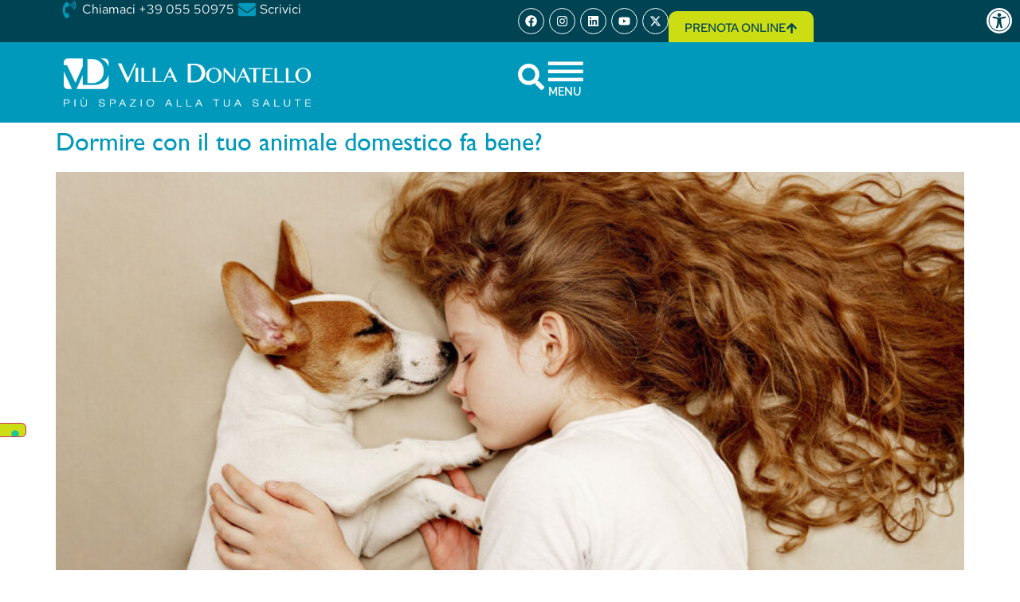

--- FILE ---
content_type: text/html; charset=UTF-8
request_url: https://villadonatello.com/tag/ossitocina/
body_size: 22900
content:
<!doctype html>
<html lang="it-IT">
<head>
	<meta charset="UTF-8">
	<meta name="viewport" content="width=device-width, initial-scale=1">
	<link rel="profile" href="https://gmpg.org/xfn/11">
	<meta name='robots' content='index, follow, max-image-preview:large, max-snippet:-1, max-video-preview:-1' />

	<!-- This site is optimized with the Yoast SEO plugin v26.7 - https://yoast.com/wordpress/plugins/seo/ -->
	<title>ossitocina Archivi - Villadonatello</title>
	<link rel="canonical" href="https://villadonatello.com/tag/ossitocina/" />
	<meta property="og:locale" content="it_IT" />
	<meta property="og:type" content="article" />
	<meta property="og:title" content="ossitocina Archivi - Villadonatello" />
	<meta property="og:url" content="https://villadonatello.com/tag/ossitocina/" />
	<meta property="og:site_name" content="Villadonatello" />
	<meta name="twitter:card" content="summary_large_image" />
	<meta name="twitter:site" content="@VillaDonatello" />
	<script type="application/ld+json" class="yoast-schema-graph">{"@context":"https://schema.org","@graph":[{"@type":"CollectionPage","@id":"https://villadonatello.com/tag/ossitocina/","url":"https://villadonatello.com/tag/ossitocina/","name":"ossitocina Archivi - Villadonatello","isPartOf":{"@id":"https://villadonatello.com/#website"},"primaryImageOfPage":{"@id":"https://villadonatello.com/tag/ossitocina/#primaryimage"},"image":{"@id":"https://villadonatello.com/tag/ossitocina/#primaryimage"},"thumbnailUrl":"https://villadonatello.com/wp-content/uploads/2024/08/Animale_Domestico_Villa_Donatello.jpg","breadcrumb":{"@id":"https://villadonatello.com/tag/ossitocina/#breadcrumb"},"inLanguage":"it-IT"},{"@type":"ImageObject","inLanguage":"it-IT","@id":"https://villadonatello.com/tag/ossitocina/#primaryimage","url":"https://villadonatello.com/wp-content/uploads/2024/08/Animale_Domestico_Villa_Donatello.jpg","contentUrl":"https://villadonatello.com/wp-content/uploads/2024/08/Animale_Domestico_Villa_Donatello.jpg","width":1280,"height":750,"caption":"Dormire con il tuo animale domestico - Villa Donatello"},{"@type":"BreadcrumbList","@id":"https://villadonatello.com/tag/ossitocina/#breadcrumb","itemListElement":[{"@type":"ListItem","position":1,"name":"Home","item":"https://villadonatello.com/"},{"@type":"ListItem","position":2,"name":"ossitocina"}]},{"@type":"WebSite","@id":"https://villadonatello.com/#website","url":"https://villadonatello.com/","name":"Villadonatello","description":"","publisher":{"@id":"https://villadonatello.com/#organization"},"potentialAction":[{"@type":"SearchAction","target":{"@type":"EntryPoint","urlTemplate":"https://villadonatello.com/?s={search_term_string}"},"query-input":{"@type":"PropertyValueSpecification","valueRequired":true,"valueName":"search_term_string"}}],"inLanguage":"it-IT"},{"@type":"Organization","@id":"https://villadonatello.com/#organization","name":"Villadonatello","url":"https://villadonatello.com/","logo":{"@type":"ImageObject","inLanguage":"it-IT","@id":"https://villadonatello.com/#/schema/logo/image/","url":"https://villadonatello.com/wp-content/uploads/2024/03/logo_vd_230.png","contentUrl":"https://villadonatello.com/wp-content/uploads/2024/03/logo_vd_230.png","width":230,"height":44,"caption":"Villadonatello"},"image":{"@id":"https://villadonatello.com/#/schema/logo/image/"},"sameAs":["https://www.facebook.com/VillaDonatelloFirenze/","https://x.com/VillaDonatello"]}]}</script>
	<!-- / Yoast SEO plugin. -->


<link rel="alternate" type="application/rss+xml" title="Villadonatello &raquo; Feed" href="https://villadonatello.com/feed/" />
<link rel="alternate" type="application/rss+xml" title="Villadonatello &raquo; Feed dei commenti" href="https://villadonatello.com/comments/feed/" />
<link rel="alternate" type="application/rss+xml" title="Villadonatello &raquo; ossitocina Feed del tag" href="https://villadonatello.com/tag/ossitocina/feed/" />
<style id='wp-img-auto-sizes-contain-inline-css'>
img:is([sizes=auto i],[sizes^="auto," i]){contain-intrinsic-size:3000px 1500px}
/*# sourceURL=wp-img-auto-sizes-contain-inline-css */
</style>
<style id='wp-emoji-styles-inline-css'>

	img.wp-smiley, img.emoji {
		display: inline !important;
		border: none !important;
		box-shadow: none !important;
		height: 1em !important;
		width: 1em !important;
		margin: 0 0.07em !important;
		vertical-align: -0.1em !important;
		background: none !important;
		padding: 0 !important;
	}
/*# sourceURL=wp-emoji-styles-inline-css */
</style>
<style id='global-styles-inline-css'>
:root{--wp--preset--aspect-ratio--square: 1;--wp--preset--aspect-ratio--4-3: 4/3;--wp--preset--aspect-ratio--3-4: 3/4;--wp--preset--aspect-ratio--3-2: 3/2;--wp--preset--aspect-ratio--2-3: 2/3;--wp--preset--aspect-ratio--16-9: 16/9;--wp--preset--aspect-ratio--9-16: 9/16;--wp--preset--color--black: #000000;--wp--preset--color--cyan-bluish-gray: #abb8c3;--wp--preset--color--white: #ffffff;--wp--preset--color--pale-pink: #f78da7;--wp--preset--color--vivid-red: #cf2e2e;--wp--preset--color--luminous-vivid-orange: #ff6900;--wp--preset--color--luminous-vivid-amber: #fcb900;--wp--preset--color--light-green-cyan: #7bdcb5;--wp--preset--color--vivid-green-cyan: #00d084;--wp--preset--color--pale-cyan-blue: #8ed1fc;--wp--preset--color--vivid-cyan-blue: #0693e3;--wp--preset--color--vivid-purple: #9b51e0;--wp--preset--gradient--vivid-cyan-blue-to-vivid-purple: linear-gradient(135deg,rgb(6,147,227) 0%,rgb(155,81,224) 100%);--wp--preset--gradient--light-green-cyan-to-vivid-green-cyan: linear-gradient(135deg,rgb(122,220,180) 0%,rgb(0,208,130) 100%);--wp--preset--gradient--luminous-vivid-amber-to-luminous-vivid-orange: linear-gradient(135deg,rgb(252,185,0) 0%,rgb(255,105,0) 100%);--wp--preset--gradient--luminous-vivid-orange-to-vivid-red: linear-gradient(135deg,rgb(255,105,0) 0%,rgb(207,46,46) 100%);--wp--preset--gradient--very-light-gray-to-cyan-bluish-gray: linear-gradient(135deg,rgb(238,238,238) 0%,rgb(169,184,195) 100%);--wp--preset--gradient--cool-to-warm-spectrum: linear-gradient(135deg,rgb(74,234,220) 0%,rgb(151,120,209) 20%,rgb(207,42,186) 40%,rgb(238,44,130) 60%,rgb(251,105,98) 80%,rgb(254,248,76) 100%);--wp--preset--gradient--blush-light-purple: linear-gradient(135deg,rgb(255,206,236) 0%,rgb(152,150,240) 100%);--wp--preset--gradient--blush-bordeaux: linear-gradient(135deg,rgb(254,205,165) 0%,rgb(254,45,45) 50%,rgb(107,0,62) 100%);--wp--preset--gradient--luminous-dusk: linear-gradient(135deg,rgb(255,203,112) 0%,rgb(199,81,192) 50%,rgb(65,88,208) 100%);--wp--preset--gradient--pale-ocean: linear-gradient(135deg,rgb(255,245,203) 0%,rgb(182,227,212) 50%,rgb(51,167,181) 100%);--wp--preset--gradient--electric-grass: linear-gradient(135deg,rgb(202,248,128) 0%,rgb(113,206,126) 100%);--wp--preset--gradient--midnight: linear-gradient(135deg,rgb(2,3,129) 0%,rgb(40,116,252) 100%);--wp--preset--font-size--small: 13px;--wp--preset--font-size--medium: 20px;--wp--preset--font-size--large: 36px;--wp--preset--font-size--x-large: 42px;--wp--preset--spacing--20: 0.44rem;--wp--preset--spacing--30: 0.67rem;--wp--preset--spacing--40: 1rem;--wp--preset--spacing--50: 1.5rem;--wp--preset--spacing--60: 2.25rem;--wp--preset--spacing--70: 3.38rem;--wp--preset--spacing--80: 5.06rem;--wp--preset--shadow--natural: 6px 6px 9px rgba(0, 0, 0, 0.2);--wp--preset--shadow--deep: 12px 12px 50px rgba(0, 0, 0, 0.4);--wp--preset--shadow--sharp: 6px 6px 0px rgba(0, 0, 0, 0.2);--wp--preset--shadow--outlined: 6px 6px 0px -3px rgb(255, 255, 255), 6px 6px rgb(0, 0, 0);--wp--preset--shadow--crisp: 6px 6px 0px rgb(0, 0, 0);}:root { --wp--style--global--content-size: 800px;--wp--style--global--wide-size: 1200px; }:where(body) { margin: 0; }.wp-site-blocks > .alignleft { float: left; margin-right: 2em; }.wp-site-blocks > .alignright { float: right; margin-left: 2em; }.wp-site-blocks > .aligncenter { justify-content: center; margin-left: auto; margin-right: auto; }:where(.wp-site-blocks) > * { margin-block-start: 24px; margin-block-end: 0; }:where(.wp-site-blocks) > :first-child { margin-block-start: 0; }:where(.wp-site-blocks) > :last-child { margin-block-end: 0; }:root { --wp--style--block-gap: 24px; }:root :where(.is-layout-flow) > :first-child{margin-block-start: 0;}:root :where(.is-layout-flow) > :last-child{margin-block-end: 0;}:root :where(.is-layout-flow) > *{margin-block-start: 24px;margin-block-end: 0;}:root :where(.is-layout-constrained) > :first-child{margin-block-start: 0;}:root :where(.is-layout-constrained) > :last-child{margin-block-end: 0;}:root :where(.is-layout-constrained) > *{margin-block-start: 24px;margin-block-end: 0;}:root :where(.is-layout-flex){gap: 24px;}:root :where(.is-layout-grid){gap: 24px;}.is-layout-flow > .alignleft{float: left;margin-inline-start: 0;margin-inline-end: 2em;}.is-layout-flow > .alignright{float: right;margin-inline-start: 2em;margin-inline-end: 0;}.is-layout-flow > .aligncenter{margin-left: auto !important;margin-right: auto !important;}.is-layout-constrained > .alignleft{float: left;margin-inline-start: 0;margin-inline-end: 2em;}.is-layout-constrained > .alignright{float: right;margin-inline-start: 2em;margin-inline-end: 0;}.is-layout-constrained > .aligncenter{margin-left: auto !important;margin-right: auto !important;}.is-layout-constrained > :where(:not(.alignleft):not(.alignright):not(.alignfull)){max-width: var(--wp--style--global--content-size);margin-left: auto !important;margin-right: auto !important;}.is-layout-constrained > .alignwide{max-width: var(--wp--style--global--wide-size);}body .is-layout-flex{display: flex;}.is-layout-flex{flex-wrap: wrap;align-items: center;}.is-layout-flex > :is(*, div){margin: 0;}body .is-layout-grid{display: grid;}.is-layout-grid > :is(*, div){margin: 0;}body{padding-top: 0px;padding-right: 0px;padding-bottom: 0px;padding-left: 0px;}a:where(:not(.wp-element-button)){text-decoration: underline;}:root :where(.wp-element-button, .wp-block-button__link){background-color: #32373c;border-width: 0;color: #fff;font-family: inherit;font-size: inherit;font-style: inherit;font-weight: inherit;letter-spacing: inherit;line-height: inherit;padding-top: calc(0.667em + 2px);padding-right: calc(1.333em + 2px);padding-bottom: calc(0.667em + 2px);padding-left: calc(1.333em + 2px);text-decoration: none;text-transform: inherit;}.has-black-color{color: var(--wp--preset--color--black) !important;}.has-cyan-bluish-gray-color{color: var(--wp--preset--color--cyan-bluish-gray) !important;}.has-white-color{color: var(--wp--preset--color--white) !important;}.has-pale-pink-color{color: var(--wp--preset--color--pale-pink) !important;}.has-vivid-red-color{color: var(--wp--preset--color--vivid-red) !important;}.has-luminous-vivid-orange-color{color: var(--wp--preset--color--luminous-vivid-orange) !important;}.has-luminous-vivid-amber-color{color: var(--wp--preset--color--luminous-vivid-amber) !important;}.has-light-green-cyan-color{color: var(--wp--preset--color--light-green-cyan) !important;}.has-vivid-green-cyan-color{color: var(--wp--preset--color--vivid-green-cyan) !important;}.has-pale-cyan-blue-color{color: var(--wp--preset--color--pale-cyan-blue) !important;}.has-vivid-cyan-blue-color{color: var(--wp--preset--color--vivid-cyan-blue) !important;}.has-vivid-purple-color{color: var(--wp--preset--color--vivid-purple) !important;}.has-black-background-color{background-color: var(--wp--preset--color--black) !important;}.has-cyan-bluish-gray-background-color{background-color: var(--wp--preset--color--cyan-bluish-gray) !important;}.has-white-background-color{background-color: var(--wp--preset--color--white) !important;}.has-pale-pink-background-color{background-color: var(--wp--preset--color--pale-pink) !important;}.has-vivid-red-background-color{background-color: var(--wp--preset--color--vivid-red) !important;}.has-luminous-vivid-orange-background-color{background-color: var(--wp--preset--color--luminous-vivid-orange) !important;}.has-luminous-vivid-amber-background-color{background-color: var(--wp--preset--color--luminous-vivid-amber) !important;}.has-light-green-cyan-background-color{background-color: var(--wp--preset--color--light-green-cyan) !important;}.has-vivid-green-cyan-background-color{background-color: var(--wp--preset--color--vivid-green-cyan) !important;}.has-pale-cyan-blue-background-color{background-color: var(--wp--preset--color--pale-cyan-blue) !important;}.has-vivid-cyan-blue-background-color{background-color: var(--wp--preset--color--vivid-cyan-blue) !important;}.has-vivid-purple-background-color{background-color: var(--wp--preset--color--vivid-purple) !important;}.has-black-border-color{border-color: var(--wp--preset--color--black) !important;}.has-cyan-bluish-gray-border-color{border-color: var(--wp--preset--color--cyan-bluish-gray) !important;}.has-white-border-color{border-color: var(--wp--preset--color--white) !important;}.has-pale-pink-border-color{border-color: var(--wp--preset--color--pale-pink) !important;}.has-vivid-red-border-color{border-color: var(--wp--preset--color--vivid-red) !important;}.has-luminous-vivid-orange-border-color{border-color: var(--wp--preset--color--luminous-vivid-orange) !important;}.has-luminous-vivid-amber-border-color{border-color: var(--wp--preset--color--luminous-vivid-amber) !important;}.has-light-green-cyan-border-color{border-color: var(--wp--preset--color--light-green-cyan) !important;}.has-vivid-green-cyan-border-color{border-color: var(--wp--preset--color--vivid-green-cyan) !important;}.has-pale-cyan-blue-border-color{border-color: var(--wp--preset--color--pale-cyan-blue) !important;}.has-vivid-cyan-blue-border-color{border-color: var(--wp--preset--color--vivid-cyan-blue) !important;}.has-vivid-purple-border-color{border-color: var(--wp--preset--color--vivid-purple) !important;}.has-vivid-cyan-blue-to-vivid-purple-gradient-background{background: var(--wp--preset--gradient--vivid-cyan-blue-to-vivid-purple) !important;}.has-light-green-cyan-to-vivid-green-cyan-gradient-background{background: var(--wp--preset--gradient--light-green-cyan-to-vivid-green-cyan) !important;}.has-luminous-vivid-amber-to-luminous-vivid-orange-gradient-background{background: var(--wp--preset--gradient--luminous-vivid-amber-to-luminous-vivid-orange) !important;}.has-luminous-vivid-orange-to-vivid-red-gradient-background{background: var(--wp--preset--gradient--luminous-vivid-orange-to-vivid-red) !important;}.has-very-light-gray-to-cyan-bluish-gray-gradient-background{background: var(--wp--preset--gradient--very-light-gray-to-cyan-bluish-gray) !important;}.has-cool-to-warm-spectrum-gradient-background{background: var(--wp--preset--gradient--cool-to-warm-spectrum) !important;}.has-blush-light-purple-gradient-background{background: var(--wp--preset--gradient--blush-light-purple) !important;}.has-blush-bordeaux-gradient-background{background: var(--wp--preset--gradient--blush-bordeaux) !important;}.has-luminous-dusk-gradient-background{background: var(--wp--preset--gradient--luminous-dusk) !important;}.has-pale-ocean-gradient-background{background: var(--wp--preset--gradient--pale-ocean) !important;}.has-electric-grass-gradient-background{background: var(--wp--preset--gradient--electric-grass) !important;}.has-midnight-gradient-background{background: var(--wp--preset--gradient--midnight) !important;}.has-small-font-size{font-size: var(--wp--preset--font-size--small) !important;}.has-medium-font-size{font-size: var(--wp--preset--font-size--medium) !important;}.has-large-font-size{font-size: var(--wp--preset--font-size--large) !important;}.has-x-large-font-size{font-size: var(--wp--preset--font-size--x-large) !important;}
:root :where(.wp-block-pullquote){font-size: 1.5em;line-height: 1.6;}
/*# sourceURL=global-styles-inline-css */
</style>
<link rel='stylesheet' id='pojo-a11y-css' href='https://villadonatello.com/wp-content/plugins/pojo-accessibility/modules/legacy/assets/css/style.min.css?ver=1.0.0' media='all' />
<link rel='stylesheet' id='parent-style-css' href='https://villadonatello.com/wp-content/themes/hello-elementor/style.css?ver=6.9' media='all' />
<link rel='stylesheet' id='hello-elementor-css' href='https://villadonatello.com/wp-content/themes/hello-elementor/assets/css/reset.css?ver=3.4.5' media='all' />
<link rel='stylesheet' id='hello-elementor-theme-style-css' href='https://villadonatello.com/wp-content/themes/hello-elementor/assets/css/theme.css?ver=3.4.5' media='all' />
<link rel='stylesheet' id='hello-elementor-header-footer-css' href='https://villadonatello.com/wp-content/themes/hello-elementor/assets/css/header-footer.css?ver=3.4.5' media='all' />
<link rel='stylesheet' id='elementor-frontend-css' href='https://villadonatello.com/wp-content/plugins/elementor/assets/css/frontend.min.css?ver=3.34.1' media='all' />
<link rel='stylesheet' id='elementor-post-16527-css' href='https://villadonatello.com/wp-content/uploads/elementor/css/post-16527.css?ver=1768839458' media='all' />
<link rel='stylesheet' id='widget-icon-list-css' href='https://villadonatello.com/wp-content/plugins/elementor/assets/css/widget-icon-list.min.css?ver=3.34.1' media='all' />
<link rel='stylesheet' id='widget-social-icons-css' href='https://villadonatello.com/wp-content/plugins/elementor/assets/css/widget-social-icons.min.css?ver=3.34.1' media='all' />
<link rel='stylesheet' id='e-apple-webkit-css' href='https://villadonatello.com/wp-content/plugins/elementor/assets/css/conditionals/apple-webkit.min.css?ver=3.34.1' media='all' />
<link rel='stylesheet' id='e-sticky-css' href='https://villadonatello.com/wp-content/plugins/elementor-pro/assets/css/modules/sticky.min.css?ver=3.34.0' media='all' />
<link rel='stylesheet' id='e-animation-float-css' href='https://villadonatello.com/wp-content/plugins/elementor/assets/lib/animations/styles/e-animation-float.min.css?ver=3.34.1' media='all' />
<link rel='stylesheet' id='widget-image-css' href='https://villadonatello.com/wp-content/plugins/elementor/assets/css/widget-image.min.css?ver=3.34.1' media='all' />
<link rel='stylesheet' id='e-animation-grow-css' href='https://villadonatello.com/wp-content/plugins/elementor/assets/lib/animations/styles/e-animation-grow.min.css?ver=3.34.1' media='all' />
<link rel='stylesheet' id='widget-heading-css' href='https://villadonatello.com/wp-content/plugins/elementor/assets/css/widget-heading.min.css?ver=3.34.1' media='all' />
<link rel='stylesheet' id='widget-nav-menu-css' href='https://villadonatello.com/wp-content/plugins/elementor-pro/assets/css/widget-nav-menu.min.css?ver=3.34.0' media='all' />
<link rel='stylesheet' id='widget-form-css' href='https://villadonatello.com/wp-content/plugins/elementor-pro/assets/css/widget-form.min.css?ver=3.34.0' media='all' />
<link rel='stylesheet' id='e-popup-css' href='https://villadonatello.com/wp-content/plugins/elementor-pro/assets/css/conditionals/popup.min.css?ver=3.34.0' media='all' />
<link rel='stylesheet' id='e-animation-fadeInLeft-css' href='https://villadonatello.com/wp-content/plugins/elementor/assets/lib/animations/styles/fadeInLeft.min.css?ver=3.34.1' media='all' />
<link rel='stylesheet' id='elementor-post-16533-css' href='https://villadonatello.com/wp-content/uploads/elementor/css/post-16533.css?ver=1768839459' media='all' />
<link rel='stylesheet' id='elementor-post-16552-css' href='https://villadonatello.com/wp-content/uploads/elementor/css/post-16552.css?ver=1768839459' media='all' />
<link rel='stylesheet' id='elementor-post-20752-css' href='https://villadonatello.com/wp-content/uploads/elementor/css/post-20752.css?ver=1768839459' media='all' />
<link rel='stylesheet' id='elementor-post-16541-css' href='https://villadonatello.com/wp-content/uploads/elementor/css/post-16541.css?ver=1768839459' media='all' />
<link rel='stylesheet' id='searchwp-forms-css' href='https://villadonatello.com/wp-content/plugins/searchwp-live-ajax-search/assets/styles/frontend/search-forms.min.css?ver=1.8.7' media='all' />
<link rel='stylesheet' id='searchwp-live-search-css' href='https://villadonatello.com/wp-content/plugins/searchwp-live-ajax-search/assets/styles/style.min.css?ver=1.8.7' media='all' />
<style id='searchwp-live-search-inline-css'>
.searchwp-live-search-result .searchwp-live-search-result--title a {
  font-size: 13px;
}
.searchwp-live-search-result .searchwp-live-search-result--price {
  font-size: 14px;
}
.searchwp-live-search-result .searchwp-live-search-result--add-to-cart .button {
  font-size: 14px;
}

/*# sourceURL=searchwp-live-search-inline-css */
</style>
<link rel='stylesheet' id='elementor-gf-local-raleway-css' href='https://villadonatello.com/wp-content/uploads/elementor/google-fonts/css/raleway.css?ver=1744818784' media='all' />
<link rel='stylesheet' id='elementor-gf-local-redhattext-css' href='https://villadonatello.com/wp-content/uploads/elementor/google-fonts/css/redhattext.css?ver=1744818785' media='all' />
<script src="https://villadonatello.com/wp-includes/js/jquery/jquery.min.js?ver=3.7.1" id="jquery-core-js"></script>
<script src="https://villadonatello.com/wp-includes/js/jquery/jquery-migrate.min.js?ver=3.4.1" id="jquery-migrate-js"></script>
<script src="https://villadonatello.com/wp-content/plugins/elementor-pro/assets/js/page-transitions.min.js?ver=3.34.0" id="page-transitions-js"></script>
<link rel="https://api.w.org/" href="https://villadonatello.com/wp-json/" /><link rel="alternate" title="JSON" type="application/json" href="https://villadonatello.com/wp-json/wp/v2/tags/553" />        <style>
            .tuotempo-api-response {
                background: #fff;
                padding: 15px;
                border: 1px solid #ddd;
                margin-top: 20px;
            }
            .tuotempo-api-response pre {
                background: #f5f5f5;
                padding: 10px;
                overflow: auto;
                max-height: 300px;
            }
        </style>
        <style type="text/css">
#pojo-a11y-toolbar .pojo-a11y-toolbar-toggle a{ background-color: #004353;	color: #ffffff;}
#pojo-a11y-toolbar .pojo-a11y-toolbar-overlay, #pojo-a11y-toolbar .pojo-a11y-toolbar-overlay ul.pojo-a11y-toolbar-items.pojo-a11y-links{ border-color: #004353;}
body.pojo-a11y-focusable a:focus{ outline-style: solid !important;	outline-width: 1px !important;	outline-color: #004353 !important;}
#pojo-a11y-toolbar{ top: 0% !important;}
#pojo-a11y-toolbar .pojo-a11y-toolbar-overlay{ background-color: #ffffff;}
#pojo-a11y-toolbar .pojo-a11y-toolbar-overlay ul.pojo-a11y-toolbar-items li.pojo-a11y-toolbar-item a, #pojo-a11y-toolbar .pojo-a11y-toolbar-overlay p.pojo-a11y-toolbar-title{ color: #333333;}
#pojo-a11y-toolbar .pojo-a11y-toolbar-overlay ul.pojo-a11y-toolbar-items li.pojo-a11y-toolbar-item a.active{ background-color: #ccdd13;	color: #ffffff;}
@media (max-width: 767px) { #pojo-a11y-toolbar { top: 0% !important; } }</style>        <style>
        /* Nascondi solo link diretti a wp-login.php e wp-admin senza parametri action */
        a[href$="/wp-login.php"]:not([href*="action="]),
        a[href*="/wp-admin/"]:not([href*="admin-ajax.php"]):not(.elementor-button) { 
            display: none !important; 
        }
        
        /* Assicura che i link del widget Elementor rimangano visibili */
        .elementor-widget-login a,
        .elementor-field-type-remember-me a,
        .elementor-login__links a,
        .elementor-form-fields-wrapper a,
        a[href*="action=lostpassword"],
        a[href*="action=register"] {
            display: inline-block !important;
            visibility: visible !important;
            opacity: 1 !important;
        }
        </style>
        <meta name="generator" content="Elementor 3.34.1; features: e_font_icon_svg, additional_custom_breakpoints; settings: css_print_method-external, google_font-enabled, font_display-swap">
<script>
jQuery(document).ready(function($) {
    $('body').on('click', '.menu-popup', function(e) {
        e.preventDefault();
        // Recupera l'email dal title (attr_title nel PHP)
        var emailParam = $(this).attr('title');
        elementorProFrontend.modules.popup.showPopup({ id: 20752 });
        $('#email_field_popup').text(emailParam);
    });
});
</script>
<!-- Google tag (gtag.js) -->
<script async src="https://www.googletagmanager.com/gtag/js?id=G-QLPF6RWYZZ"></script>
<script>
  window.dataLayer = window.dataLayer || [];
  function gtag(){dataLayer.push(arguments);}
  gtag('js', new Date());

  gtag('config', 'G-QLPF6RWYZZ');
</script>
			<style>
				.e-con.e-parent:nth-of-type(n+4):not(.e-lazyloaded):not(.e-no-lazyload),
				.e-con.e-parent:nth-of-type(n+4):not(.e-lazyloaded):not(.e-no-lazyload) * {
					background-image: none !important;
				}
				@media screen and (max-height: 1024px) {
					.e-con.e-parent:nth-of-type(n+3):not(.e-lazyloaded):not(.e-no-lazyload),
					.e-con.e-parent:nth-of-type(n+3):not(.e-lazyloaded):not(.e-no-lazyload) * {
						background-image: none !important;
					}
				}
				@media screen and (max-height: 640px) {
					.e-con.e-parent:nth-of-type(n+2):not(.e-lazyloaded):not(.e-no-lazyload),
					.e-con.e-parent:nth-of-type(n+2):not(.e-lazyloaded):not(.e-no-lazyload) * {
						background-image: none !important;
					}
				}
			</style>
			<link rel="icon" href="https://villadonatello.com/wp-content/uploads/2024/09/favicon-150x150.png" sizes="32x32" />
<link rel="icon" href="https://villadonatello.com/wp-content/uploads/2024/09/favicon-300x300.png" sizes="192x192" />
<link rel="apple-touch-icon" href="https://villadonatello.com/wp-content/uploads/2024/09/favicon-300x300.png" />
<meta name="msapplication-TileImage" content="https://villadonatello.com/wp-content/uploads/2024/09/favicon-300x300.png" />
		<style id="wp-custom-css">
			#pojo-a11y-toolbar .pojo-a11y-toolbar-toggle a {
    display: inline-block;
    font-size: 200%;
    line-height: 0;
    padding: 10px 10px 10px 2px;
    -webkit-box-shadow: 0 0 10px 0 rgba(0, 0, 0, 0.1);
    box-shadow: 0 0 0px 0 rgba(0, 0, 0, 0.1);
}		</style>
		</head>
<body class="archive tag tag-ossitocina tag-553 wp-custom-logo wp-embed-responsive wp-theme-hello-elementor wp-child-theme-hello-elementor-child hello-elementor-default elementor-default elementor-kit-16527">

		<e-page-transition preloader-type="animation" preloader-animation-type="circle-dashed" class="e-page-transition--entering" exclude="^https\:\/\/villadonatello\.com\/wp\-admin\/">
					</e-page-transition>
		<script type="text/javascript" src="//embeds.iubenda.com/widgets/94db0c88-dc6c-4b7b-b3f6-281a7b9ab2fd.js"></script>

<a class="skip-link screen-reader-text" href="#content">Vai al contenuto</a>

		<header data-elementor-type="header" data-elementor-id="16533" class="elementor elementor-16533 elementor-location-header" data-elementor-post-type="elementor_library">
			<div class="elementor-element elementor-element-8571137 elementor-hidden-desktop elementor-hidden-tablet e-flex e-con-boxed e-con e-parent" data-id="8571137" data-element_type="container" data-settings="{&quot;background_background&quot;:&quot;classic&quot;,&quot;sticky&quot;:&quot;top&quot;,&quot;sticky_on&quot;:[&quot;desktop&quot;,&quot;tablet&quot;,&quot;mobile&quot;],&quot;sticky_offset&quot;:0,&quot;sticky_effects_offset&quot;:0,&quot;sticky_anchor_link_offset&quot;:0}">
					<div class="e-con-inner">
		<div class="elementor-element elementor-element-d31cd7f e-con-full e-flex e-con e-child" data-id="d31cd7f" data-element_type="container">
				<div class="elementor-element elementor-element-b128391 elementor-icon-list--layout-inline elementor-align-start elementor-list-item-link-full_width elementor-widget elementor-widget-icon-list" data-id="b128391" data-element_type="widget" data-widget_type="icon-list.default">
							<ul class="elementor-icon-list-items elementor-inline-items">
							<li class="elementor-icon-list-item elementor-inline-item">
											<a href="https://villadonatello.com//scrivi-a-villa-donatello/">

												<span class="elementor-icon-list-icon">
							<svg aria-hidden="true" class="e-font-icon-svg e-fas-envelope" viewBox="0 0 512 512" xmlns="http://www.w3.org/2000/svg"><path d="M502.3 190.8c3.9-3.1 9.7-.2 9.7 4.7V400c0 26.5-21.5 48-48 48H48c-26.5 0-48-21.5-48-48V195.6c0-5 5.7-7.8 9.7-4.7 22.4 17.4 52.1 39.5 154.1 113.6 21.1 15.4 56.7 47.8 92.2 47.6 35.7.3 72-32.8 92.3-47.6 102-74.1 131.6-96.3 154-113.7zM256 320c23.2.4 56.6-29.2 73.4-41.4 132.7-96.3 142.8-104.7 173.4-128.7 5.8-4.5 9.2-11.5 9.2-18.9v-19c0-26.5-21.5-48-48-48H48C21.5 64 0 85.5 0 112v19c0 7.4 3.4 14.3 9.2 18.9 30.6 23.9 40.7 32.4 173.4 128.7 16.8 12.2 50.2 41.8 73.4 41.4z"></path></svg>						</span>
										<span class="elementor-icon-list-text">Scrivici</span>
											</a>
									</li>
						</ul>
						</div>
				</div>
		<div class="elementor-element elementor-element-03cf79c e-con-full e-flex e-con e-child" data-id="03cf79c" data-element_type="container">
				<div class="elementor-element elementor-element-c07b6c9 elementor-shape-circle e-grid-align-right e-grid-align-mobile-right elementor-grid-0 elementor-widget elementor-widget-social-icons" data-id="c07b6c9" data-element_type="widget" data-widget_type="social-icons.default">
							<div class="elementor-social-icons-wrapper elementor-grid" role="list">
							<span class="elementor-grid-item" role="listitem">
					<a class="elementor-icon elementor-social-icon elementor-social-icon-facebook elementor-repeater-item-c1b5449" target="_blank">
						<span class="elementor-screen-only">Facebook</span>
						<svg aria-hidden="true" class="e-font-icon-svg e-fab-facebook" viewBox="0 0 512 512" xmlns="http://www.w3.org/2000/svg"><path d="M504 256C504 119 393 8 256 8S8 119 8 256c0 123.78 90.69 226.38 209.25 245V327.69h-63V256h63v-54.64c0-62.15 37-96.48 93.67-96.48 27.14 0 55.52 4.84 55.52 4.84v61h-31.28c-30.8 0-40.41 19.12-40.41 38.73V256h68.78l-11 71.69h-57.78V501C413.31 482.38 504 379.78 504 256z"></path></svg>					</a>
				</span>
							<span class="elementor-grid-item" role="listitem">
					<a class="elementor-icon elementor-social-icon elementor-social-icon-instagram elementor-repeater-item-19fa2d8" target="_blank">
						<span class="elementor-screen-only">Instagram</span>
						<svg aria-hidden="true" class="e-font-icon-svg e-fab-instagram" viewBox="0 0 448 512" xmlns="http://www.w3.org/2000/svg"><path d="M224.1 141c-63.6 0-114.9 51.3-114.9 114.9s51.3 114.9 114.9 114.9S339 319.5 339 255.9 287.7 141 224.1 141zm0 189.6c-41.1 0-74.7-33.5-74.7-74.7s33.5-74.7 74.7-74.7 74.7 33.5 74.7 74.7-33.6 74.7-74.7 74.7zm146.4-194.3c0 14.9-12 26.8-26.8 26.8-14.9 0-26.8-12-26.8-26.8s12-26.8 26.8-26.8 26.8 12 26.8 26.8zm76.1 27.2c-1.7-35.9-9.9-67.7-36.2-93.9-26.2-26.2-58-34.4-93.9-36.2-37-2.1-147.9-2.1-184.9 0-35.8 1.7-67.6 9.9-93.9 36.1s-34.4 58-36.2 93.9c-2.1 37-2.1 147.9 0 184.9 1.7 35.9 9.9 67.7 36.2 93.9s58 34.4 93.9 36.2c37 2.1 147.9 2.1 184.9 0 35.9-1.7 67.7-9.9 93.9-36.2 26.2-26.2 34.4-58 36.2-93.9 2.1-37 2.1-147.8 0-184.8zM398.8 388c-7.8 19.6-22.9 34.7-42.6 42.6-29.5 11.7-99.5 9-132.1 9s-102.7 2.6-132.1-9c-19.6-7.8-34.7-22.9-42.6-42.6-11.7-29.5-9-99.5-9-132.1s-2.6-102.7 9-132.1c7.8-19.6 22.9-34.7 42.6-42.6 29.5-11.7 99.5-9 132.1-9s102.7-2.6 132.1 9c19.6 7.8 34.7 22.9 42.6 42.6 11.7 29.5 9 99.5 9 132.1s2.7 102.7-9 132.1z"></path></svg>					</a>
				</span>
							<span class="elementor-grid-item" role="listitem">
					<a class="elementor-icon elementor-social-icon elementor-social-icon-linkedin elementor-repeater-item-ff9a136" target="_blank">
						<span class="elementor-screen-only">Linkedin</span>
						<svg aria-hidden="true" class="e-font-icon-svg e-fab-linkedin" viewBox="0 0 448 512" xmlns="http://www.w3.org/2000/svg"><path d="M416 32H31.9C14.3 32 0 46.5 0 64.3v383.4C0 465.5 14.3 480 31.9 480H416c17.6 0 32-14.5 32-32.3V64.3c0-17.8-14.4-32.3-32-32.3zM135.4 416H69V202.2h66.5V416zm-33.2-243c-21.3 0-38.5-17.3-38.5-38.5S80.9 96 102.2 96c21.2 0 38.5 17.3 38.5 38.5 0 21.3-17.2 38.5-38.5 38.5zm282.1 243h-66.4V312c0-24.8-.5-56.7-34.5-56.7-34.6 0-39.9 27-39.9 54.9V416h-66.4V202.2h63.7v29.2h.9c8.9-16.8 30.6-34.5 62.9-34.5 67.2 0 79.7 44.3 79.7 101.9V416z"></path></svg>					</a>
				</span>
							<span class="elementor-grid-item" role="listitem">
					<a class="elementor-icon elementor-social-icon elementor-social-icon-youtube elementor-repeater-item-eb9a3d0" target="_blank">
						<span class="elementor-screen-only">Youtube</span>
						<svg aria-hidden="true" class="e-font-icon-svg e-fab-youtube" viewBox="0 0 576 512" xmlns="http://www.w3.org/2000/svg"><path d="M549.655 124.083c-6.281-23.65-24.787-42.276-48.284-48.597C458.781 64 288 64 288 64S117.22 64 74.629 75.486c-23.497 6.322-42.003 24.947-48.284 48.597-11.412 42.867-11.412 132.305-11.412 132.305s0 89.438 11.412 132.305c6.281 23.65 24.787 41.5 48.284 47.821C117.22 448 288 448 288 448s170.78 0 213.371-11.486c23.497-6.321 42.003-24.171 48.284-47.821 11.412-42.867 11.412-132.305 11.412-132.305s0-89.438-11.412-132.305zm-317.51 213.508V175.185l142.739 81.205-142.739 81.201z"></path></svg>					</a>
				</span>
							<span class="elementor-grid-item" role="listitem">
					<a class="elementor-icon elementor-social-icon elementor-social-icon-x-twitter elementor-repeater-item-863e183" target="_blank">
						<span class="elementor-screen-only">X-twitter</span>
						<svg aria-hidden="true" class="e-font-icon-svg e-fab-x-twitter" viewBox="0 0 512 512" xmlns="http://www.w3.org/2000/svg"><path d="M389.2 48h70.6L305.6 224.2 487 464H345L233.7 318.6 106.5 464H35.8L200.7 275.5 26.8 48H172.4L272.9 180.9 389.2 48zM364.4 421.8h39.1L151.1 88h-42L364.4 421.8z"></path></svg>					</a>
				</span>
							<span class="elementor-grid-item" role="listitem">
					<a class="elementor-icon elementor-social-icon elementor-social-icon-dribbble elementor-repeater-item-1b185d0">
						<span class="elementor-screen-only">Dribbble</span>
						<svg aria-hidden="true" class="e-font-icon-svg e-fab-dribbble" viewBox="0 0 512 512" xmlns="http://www.w3.org/2000/svg"><path d="M256 8C119.252 8 8 119.252 8 256s111.252 248 248 248 248-111.252 248-248S392.748 8 256 8zm163.97 114.366c29.503 36.046 47.369 81.957 47.835 131.955-6.984-1.477-77.018-15.682-147.502-6.818-5.752-14.041-11.181-26.393-18.617-41.614 78.321-31.977 113.818-77.482 118.284-83.523zM396.421 97.87c-3.81 5.427-35.697 48.286-111.021 76.519-34.712-63.776-73.185-116.168-79.04-124.008 67.176-16.193 137.966 1.27 190.061 47.489zm-230.48-33.25c5.585 7.659 43.438 60.116 78.537 122.509-99.087 26.313-186.36 25.934-195.834 25.809C62.38 147.205 106.678 92.573 165.941 64.62zM44.17 256.323c0-2.166.043-4.322.108-6.473 9.268.19 111.92 1.513 217.706-30.146 6.064 11.868 11.857 23.915 17.174 35.949-76.599 21.575-146.194 83.527-180.531 142.306C64.794 360.405 44.17 310.73 44.17 256.323zm81.807 167.113c22.127-45.233 82.178-103.622 167.579-132.756 29.74 77.283 42.039 142.053 45.189 160.638-68.112 29.013-150.015 21.053-212.768-27.882zm248.38 8.489c-2.171-12.886-13.446-74.897-41.152-151.033 66.38-10.626 124.7 6.768 131.947 9.055-9.442 58.941-43.273 109.844-90.795 141.978z"></path></svg>					</a>
				</span>
					</div>
						</div>
				</div>
					</div>
				</div>
		<div class="elementor-element elementor-element-cbf1216 elementor-hidden-mobile e-flex e-con-boxed e-con e-parent" data-id="cbf1216" data-element_type="container" data-settings="{&quot;background_background&quot;:&quot;classic&quot;,&quot;sticky&quot;:&quot;top&quot;,&quot;sticky_on&quot;:[&quot;desktop&quot;,&quot;tablet&quot;,&quot;mobile&quot;],&quot;sticky_offset&quot;:0,&quot;sticky_effects_offset&quot;:0,&quot;sticky_anchor_link_offset&quot;:0}">
					<div class="e-con-inner">
		<div class="elementor-element elementor-element-7ef5c71 e-con-full e-flex e-con e-child" data-id="7ef5c71" data-element_type="container">
				<div class="elementor-element elementor-element-0188136 elementor-icon-list--layout-inline elementor-align-start elementor-list-item-link-full_width elementor-widget elementor-widget-icon-list" data-id="0188136" data-element_type="widget" data-widget_type="icon-list.default">
							<ul class="elementor-icon-list-items elementor-inline-items">
							<li class="elementor-icon-list-item elementor-inline-item">
											<span class="elementor-icon-list-icon">
							<svg aria-hidden="true" class="e-font-icon-svg e-fas-phone-volume" viewBox="0 0 384 512" xmlns="http://www.w3.org/2000/svg"><path d="M97.333 506.966c-129.874-129.874-129.681-340.252 0-469.933 5.698-5.698 14.527-6.632 21.263-2.422l64.817 40.513a17.187 17.187 0 0 1 6.849 20.958l-32.408 81.021a17.188 17.188 0 0 1-17.669 10.719l-55.81-5.58c-21.051 58.261-20.612 122.471 0 179.515l55.811-5.581a17.188 17.188 0 0 1 17.669 10.719l32.408 81.022a17.188 17.188 0 0 1-6.849 20.958l-64.817 40.513a17.19 17.19 0 0 1-21.264-2.422zM247.126 95.473c11.832 20.047 11.832 45.008 0 65.055-3.95 6.693-13.108 7.959-18.718 2.581l-5.975-5.726c-3.911-3.748-4.793-9.622-2.261-14.41a32.063 32.063 0 0 0 0-29.945c-2.533-4.788-1.65-10.662 2.261-14.41l5.975-5.726c5.61-5.378 14.768-4.112 18.718 2.581zm91.787-91.187c60.14 71.604 60.092 175.882 0 247.428-4.474 5.327-12.53 5.746-17.552.933l-5.798-5.557c-4.56-4.371-4.977-11.529-.93-16.379 49.687-59.538 49.646-145.933 0-205.422-4.047-4.85-3.631-12.008.93-16.379l5.798-5.557c5.022-4.813 13.078-4.394 17.552.933zm-45.972 44.941c36.05 46.322 36.108 111.149 0 157.546-4.39 5.641-12.697 6.251-17.856 1.304l-5.818-5.579c-4.4-4.219-4.998-11.095-1.285-15.931 26.536-34.564 26.534-82.572 0-117.134-3.713-4.836-3.115-11.711 1.285-15.931l5.818-5.579c5.159-4.947 13.466-4.337 17.856 1.304z"></path></svg>						</span>
										<span class="elementor-icon-list-text">Chiamaci +39 055 50975</span>
									</li>
								<li class="elementor-icon-list-item elementor-inline-item">
											<a href="https://villadonatello.com//scrivi-a-villa-donatello/">

												<span class="elementor-icon-list-icon">
							<svg aria-hidden="true" class="e-font-icon-svg e-fas-envelope" viewBox="0 0 512 512" xmlns="http://www.w3.org/2000/svg"><path d="M502.3 190.8c3.9-3.1 9.7-.2 9.7 4.7V400c0 26.5-21.5 48-48 48H48c-26.5 0-48-21.5-48-48V195.6c0-5 5.7-7.8 9.7-4.7 22.4 17.4 52.1 39.5 154.1 113.6 21.1 15.4 56.7 47.8 92.2 47.6 35.7.3 72-32.8 92.3-47.6 102-74.1 131.6-96.3 154-113.7zM256 320c23.2.4 56.6-29.2 73.4-41.4 132.7-96.3 142.8-104.7 173.4-128.7 5.8-4.5 9.2-11.5 9.2-18.9v-19c0-26.5-21.5-48-48-48H48C21.5 64 0 85.5 0 112v19c0 7.4 3.4 14.3 9.2 18.9 30.6 23.9 40.7 32.4 173.4 128.7 16.8 12.2 50.2 41.8 73.4 41.4z"></path></svg>						</span>
										<span class="elementor-icon-list-text">Scrivici</span>
											</a>
									</li>
						</ul>
						</div>
				</div>
		<div class="elementor-element elementor-element-c3a1d17 e-con-full e-flex e-con e-child" data-id="c3a1d17" data-element_type="container">
				<div class="elementor-element elementor-element-43ba410 elementor-shape-circle e-grid-align-right elementor-grid-0 elementor-widget elementor-widget-social-icons" data-id="43ba410" data-element_type="widget" data-widget_type="social-icons.default">
							<div class="elementor-social-icons-wrapper elementor-grid" role="list">
							<span class="elementor-grid-item" role="listitem">
					<a class="elementor-icon elementor-social-icon elementor-social-icon-facebook elementor-repeater-item-1b185d0" href="https://www.facebook.com/VillaDonatelloFirenze/" target="_blank">
						<span class="elementor-screen-only">Facebook</span>
						<svg aria-hidden="true" class="e-font-icon-svg e-fab-facebook" viewBox="0 0 512 512" xmlns="http://www.w3.org/2000/svg"><path d="M504 256C504 119 393 8 256 8S8 119 8 256c0 123.78 90.69 226.38 209.25 245V327.69h-63V256h63v-54.64c0-62.15 37-96.48 93.67-96.48 27.14 0 55.52 4.84 55.52 4.84v61h-31.28c-30.8 0-40.41 19.12-40.41 38.73V256h68.78l-11 71.69h-57.78V501C413.31 482.38 504 379.78 504 256z"></path></svg>					</a>
				</span>
							<span class="elementor-grid-item" role="listitem">
					<a class="elementor-icon elementor-social-icon elementor-social-icon-instagram elementor-repeater-item-19fa2d8" href="https://www.instagram.com/villadonatello/" target="_blank">
						<span class="elementor-screen-only">Instagram</span>
						<svg aria-hidden="true" class="e-font-icon-svg e-fab-instagram" viewBox="0 0 448 512" xmlns="http://www.w3.org/2000/svg"><path d="M224.1 141c-63.6 0-114.9 51.3-114.9 114.9s51.3 114.9 114.9 114.9S339 319.5 339 255.9 287.7 141 224.1 141zm0 189.6c-41.1 0-74.7-33.5-74.7-74.7s33.5-74.7 74.7-74.7 74.7 33.5 74.7 74.7-33.6 74.7-74.7 74.7zm146.4-194.3c0 14.9-12 26.8-26.8 26.8-14.9 0-26.8-12-26.8-26.8s12-26.8 26.8-26.8 26.8 12 26.8 26.8zm76.1 27.2c-1.7-35.9-9.9-67.7-36.2-93.9-26.2-26.2-58-34.4-93.9-36.2-37-2.1-147.9-2.1-184.9 0-35.8 1.7-67.6 9.9-93.9 36.1s-34.4 58-36.2 93.9c-2.1 37-2.1 147.9 0 184.9 1.7 35.9 9.9 67.7 36.2 93.9s58 34.4 93.9 36.2c37 2.1 147.9 2.1 184.9 0 35.9-1.7 67.7-9.9 93.9-36.2 26.2-26.2 34.4-58 36.2-93.9 2.1-37 2.1-147.8 0-184.8zM398.8 388c-7.8 19.6-22.9 34.7-42.6 42.6-29.5 11.7-99.5 9-132.1 9s-102.7 2.6-132.1-9c-19.6-7.8-34.7-22.9-42.6-42.6-11.7-29.5-9-99.5-9-132.1s-2.6-102.7 9-132.1c7.8-19.6 22.9-34.7 42.6-42.6 29.5-11.7 99.5-9 132.1-9s102.7-2.6 132.1 9c19.6 7.8 34.7 22.9 42.6 42.6 11.7 29.5 9 99.5 9 132.1s2.7 102.7-9 132.1z"></path></svg>					</a>
				</span>
							<span class="elementor-grid-item" role="listitem">
					<a class="elementor-icon elementor-social-icon elementor-social-icon-linkedin elementor-repeater-item-ff9a136" href="https://www.linkedin.com/company/casa-di-cura-villa-donatello---s.p.a./" target="_blank">
						<span class="elementor-screen-only">Linkedin</span>
						<svg aria-hidden="true" class="e-font-icon-svg e-fab-linkedin" viewBox="0 0 448 512" xmlns="http://www.w3.org/2000/svg"><path d="M416 32H31.9C14.3 32 0 46.5 0 64.3v383.4C0 465.5 14.3 480 31.9 480H416c17.6 0 32-14.5 32-32.3V64.3c0-17.8-14.4-32.3-32-32.3zM135.4 416H69V202.2h66.5V416zm-33.2-243c-21.3 0-38.5-17.3-38.5-38.5S80.9 96 102.2 96c21.2 0 38.5 17.3 38.5 38.5 0 21.3-17.2 38.5-38.5 38.5zm282.1 243h-66.4V312c0-24.8-.5-56.7-34.5-56.7-34.6 0-39.9 27-39.9 54.9V416h-66.4V202.2h63.7v29.2h.9c8.9-16.8 30.6-34.5 62.9-34.5 67.2 0 79.7 44.3 79.7 101.9V416z"></path></svg>					</a>
				</span>
							<span class="elementor-grid-item" role="listitem">
					<a class="elementor-icon elementor-social-icon elementor-social-icon-youtube elementor-repeater-item-eb9a3d0" href="https://www.youtube.com/channel/UC2vSvAfu2920_odwVkMD_Xw/feed" target="_blank">
						<span class="elementor-screen-only">Youtube</span>
						<svg aria-hidden="true" class="e-font-icon-svg e-fab-youtube" viewBox="0 0 576 512" xmlns="http://www.w3.org/2000/svg"><path d="M549.655 124.083c-6.281-23.65-24.787-42.276-48.284-48.597C458.781 64 288 64 288 64S117.22 64 74.629 75.486c-23.497 6.322-42.003 24.947-48.284 48.597-11.412 42.867-11.412 132.305-11.412 132.305s0 89.438 11.412 132.305c6.281 23.65 24.787 41.5 48.284 47.821C117.22 448 288 448 288 448s170.78 0 213.371-11.486c23.497-6.321 42.003-24.171 48.284-47.821 11.412-42.867 11.412-132.305 11.412-132.305s0-89.438-11.412-132.305zm-317.51 213.508V175.185l142.739 81.205-142.739 81.201z"></path></svg>					</a>
				</span>
							<span class="elementor-grid-item" role="listitem">
					<a class="elementor-icon elementor-social-icon elementor-social-icon-x-twitter elementor-repeater-item-cbe945d" href="https://twitter.com/VillaDonatello" target="_blank">
						<span class="elementor-screen-only">X-twitter</span>
						<svg aria-hidden="true" class="e-font-icon-svg e-fab-x-twitter" viewBox="0 0 512 512" xmlns="http://www.w3.org/2000/svg"><path d="M389.2 48h70.6L305.6 224.2 487 464H345L233.7 318.6 106.5 464H35.8L200.7 275.5 26.8 48H172.4L272.9 180.9 389.2 48zM364.4 421.8h39.1L151.1 88h-42L364.4 421.8z"></path></svg>					</a>
				</span>
					</div>
						</div>
				<div class="elementor-element elementor-element-1664992 elementor-align-right e-transform elementor-widget elementor-widget-button" data-id="1664992" data-element_type="widget" data-settings="{&quot;_transform_translateX_effect_hover&quot;:{&quot;unit&quot;:&quot;px&quot;,&quot;size&quot;:0,&quot;sizes&quot;:[]},&quot;_transform_translateY_effect_hover&quot;:{&quot;unit&quot;:&quot;px&quot;,&quot;size&quot;:-10,&quot;sizes&quot;:[]},&quot;_transform_translateX_effect_hover_tablet&quot;:{&quot;unit&quot;:&quot;px&quot;,&quot;size&quot;:&quot;&quot;,&quot;sizes&quot;:[]},&quot;_transform_translateX_effect_hover_mobile&quot;:{&quot;unit&quot;:&quot;px&quot;,&quot;size&quot;:&quot;&quot;,&quot;sizes&quot;:[]},&quot;_transform_translateY_effect_hover_tablet&quot;:{&quot;unit&quot;:&quot;px&quot;,&quot;size&quot;:&quot;&quot;,&quot;sizes&quot;:[]},&quot;_transform_translateY_effect_hover_mobile&quot;:{&quot;unit&quot;:&quot;px&quot;,&quot;size&quot;:&quot;&quot;,&quot;sizes&quot;:[]}}" data-widget_type="button.default">
										<a class="elementor-button elementor-button-link elementor-size-sm" href="https://villadonatello.com/prenota-online-2/">
						<span class="elementor-button-content-wrapper">
						<span class="elementor-button-icon">
				<svg aria-hidden="true" class="e-font-icon-svg e-fas-arrow-up" viewBox="0 0 448 512" xmlns="http://www.w3.org/2000/svg"><path d="M34.9 289.5l-22.2-22.2c-9.4-9.4-9.4-24.6 0-33.9L207 39c9.4-9.4 24.6-9.4 33.9 0l194.3 194.3c9.4 9.4 9.4 24.6 0 33.9L413 289.4c-9.5 9.5-25 9.3-34.3-.4L264 168.6V456c0 13.3-10.7 24-24 24h-32c-13.3 0-24-10.7-24-24V168.6L69.2 289.1c-9.3 9.8-24.8 10-34.3.4z"></path></svg>			</span>
									<span class="elementor-button-text">PRENOTA ONLINE</span>
					</span>
					</a>
								</div>
				</div>
					</div>
				</div>
		<div class="elementor-element elementor-element-0670fe5 e-flex e-con-boxed e-con e-parent" data-id="0670fe5" data-element_type="container" data-settings="{&quot;background_background&quot;:&quot;classic&quot;,&quot;sticky&quot;:&quot;top&quot;,&quot;sticky_offset&quot;:53,&quot;sticky_on&quot;:[&quot;desktop&quot;,&quot;tablet&quot;,&quot;mobile&quot;],&quot;sticky_effects_offset&quot;:0,&quot;sticky_anchor_link_offset&quot;:0}">
					<div class="e-con-inner">
		<div class="elementor-element elementor-element-e871378 e-con-full e-flex e-con e-child" data-id="e871378" data-element_type="container">
				<div class="elementor-element elementor-element-6244e0d elementor-widget-mobile__width-initial elementor-widget elementor-widget-theme-site-logo elementor-widget-image" data-id="6244e0d" data-element_type="widget" data-widget_type="theme-site-logo.default">
											<a href="https://villadonatello.com">
			<img width="488" height="95" src="https://villadonatello.com/wp-content/uploads/2024/09/logo_bianco.png" class="elementor-animation-float attachment-full size-full wp-image-16535" alt="Logo Villa Donatello" srcset="https://villadonatello.com/wp-content/uploads/2024/09/logo_bianco.png 488w, https://villadonatello.com/wp-content/uploads/2024/09/logo_bianco-300x58.png 300w" sizes="(max-width: 488px) 100vw, 488px" />				</a>
											</div>
				</div>
		<div class="elementor-element elementor-element-c6bb05d e-con-full e-flex e-con e-child" data-id="c6bb05d" data-element_type="container">
				<div class="elementor-element elementor-element-f06fffb elementor-view-default elementor-widget elementor-widget-icon" data-id="f06fffb" data-element_type="widget" data-widget_type="icon.default">
							<div class="elementor-icon-wrapper">
			<a class="elementor-icon elementor-animation-grow" href="https://villadonatello.com//pagina-di-ricerca/" id="menu-a-scomparsa" aria-label="Apri il menu a scomparsa" role="button">
			<svg aria-hidden="true" class="e-font-icon-svg e-fas-search" viewBox="0 0 512 512" xmlns="http://www.w3.org/2000/svg"><path d="M505 442.7L405.3 343c-4.5-4.5-10.6-7-17-7H372c27.6-35.3 44-79.7 44-128C416 93.1 322.9 0 208 0S0 93.1 0 208s93.1 208 208 208c48.3 0 92.7-16.4 128-44v16.3c0 6.4 2.5 12.5 7 17l99.7 99.7c9.4 9.4 24.6 9.4 33.9 0l28.3-28.3c9.4-9.4 9.4-24.6.1-34zM208 336c-70.7 0-128-57.2-128-128 0-70.7 57.2-128 128-128 70.7 0 128 57.2 128 128 0 70.7-57.2 128-128 128z"></path></svg>			</a>
		</div>
						</div>
				<div class="elementor-element elementor-element-39f0d25 elementor-view-default elementor-widget elementor-widget-icon" data-id="39f0d25" data-element_type="widget" data-widget_type="icon.default">
							<div class="elementor-icon-wrapper">
			<a class="elementor-icon elementor-animation-grow" href="#elementor-action%3Aaction%3Dpopup%3Aopen%26settings%3DeyJpZCI6IjE2NTQxIiwidG9nZ2xlIjpmYWxzZX0%3D" id="menu-a-scomparsa" aria-label="Apri il menu a scomparsa" role="button">
			<svg xmlns="http://www.w3.org/2000/svg" viewBox="0 0 512 512"><defs><style>      .cls-1 {        font-family: Raleway-Regular, Raleway;        font-size: 139px;      }      .cls-1, .cls-2 {        fill: #fff;      }    </style></defs><g><g id="Livello_1"><rect class="cls-2" x="46.4" y="43" width="424.5" height="42.8"></rect><rect class="cls-2" x="46.4" y="140.7" width="424.5" height="42.8"></rect><rect class="cls-2" x="46.4" y="238.5" width="424.5" height="42.8"></rect><text class="cls-1" transform="translate(45.3 457)"><tspan x="0" y="0">MENU</tspan></text></g></g></svg>			</a>
		</div>
						</div>
				</div>
					</div>
				</div>
				</header>
		<main id="content" class="site-main">

	
	<div class="page-content">
					<article class="post">
				<h2 class="entry-title"><a href="https://villadonatello.com/2024/08/dormire-con-il-tuo-animale-domestico-fa-bene/">Dormire con il tuo animale domestico fa bene?</a></h2><a href="https://villadonatello.com/2024/08/dormire-con-il-tuo-animale-domestico-fa-bene/"><img fetchpriority="high" width="800" height="469" src="https://villadonatello.com/wp-content/uploads/2024/08/Animale_Domestico_Villa_Donatello-1024x600.jpg" class="attachment-large size-large wp-post-image" alt="Dormire con il tuo animale domestico - Villa Donatello" decoding="async" srcset="https://villadonatello.com/wp-content/uploads/2024/08/Animale_Domestico_Villa_Donatello-1024x600.jpg 1024w, https://villadonatello.com/wp-content/uploads/2024/08/Animale_Domestico_Villa_Donatello-300x176.jpg 300w, https://villadonatello.com/wp-content/uploads/2024/08/Animale_Domestico_Villa_Donatello-768x450.jpg 768w, https://villadonatello.com/wp-content/uploads/2024/08/Animale_Domestico_Villa_Donatello.jpg 1280w" sizes="(max-width: 800px) 100vw, 800px" /></a><p>Dormire con il tuo animale domestico fa bene?   Scopriamo gli effetti sulla salute. Dormire con il proprio animale domestico è una pratica comune in molte case. Cani e gatti non sono solo compagni affettuosi durante il giorno e molti proprietari trovano conforto nel loro calore e nella loro presenza anche di notte. Ma quali [&hellip;]</p>
			</article>
					<article class="post">
				<h2 class="entry-title"><a href="https://villadonatello.com/2024/07/il-potere-del-bacio/">Il potere del bacio</a></h2><a href="https://villadonatello.com/2024/07/il-potere-del-bacio/"><img width="800" height="469" src="https://villadonatello.com/wp-content/uploads/2024/07/Bacio_Villa_Donatello-1024x600.jpg" class="attachment-large size-large wp-post-image" alt="Giornata del Bacio - Villa Donatello" decoding="async" srcset="https://villadonatello.com/wp-content/uploads/2024/07/Bacio_Villa_Donatello-1024x600.jpg 1024w, https://villadonatello.com/wp-content/uploads/2024/07/Bacio_Villa_Donatello-300x176.jpg 300w, https://villadonatello.com/wp-content/uploads/2024/07/Bacio_Villa_Donatello-768x450.jpg 768w, https://villadonatello.com/wp-content/uploads/2024/07/Bacio_Villa_Donatello.jpg 1280w" sizes="(max-width: 800px) 100vw, 800px" /></a><p>Il potere del bacio Un gesto d’affetto che fa bene alla salute. &nbsp; Oggi, sabato 6 luglio, ricorre la Giornata Mondiale del Bacio. Sai che baciare non è solo un gesto d&#8217;affetto? Ecco alcuni motivi per cui, secondo la scienza, un bacio può migliorare il benessere fisico e mentale. &nbsp; 1. Riduce lo stress Baciare [&hellip;]</p>
			</article>
					<article class="post">
				<h2 class="entry-title"><a href="https://villadonatello.com/2017/05/cioccolata/">L&#8217;amore per la cioccolata e il patrimonio genetico</a></h2><a href="https://villadonatello.com/2017/05/cioccolata/"><img width="800" height="480" src="https://villadonatello.com/wp-content/uploads/2017/04/cioccolata-1024x614.jpg" class="attachment-large size-large wp-post-image" alt="miniature di operai lavorano sopra due quadretti di cioccolata" decoding="async" srcset="https://villadonatello.com/wp-content/uploads/2017/04/cioccolata-1024x614.jpg 1024w, https://villadonatello.com/wp-content/uploads/2017/04/cioccolata-300x180.jpg 300w, https://villadonatello.com/wp-content/uploads/2017/04/cioccolata-768x461.jpg 768w, https://villadonatello.com/wp-content/uploads/2017/04/cioccolata.jpg 1280w" sizes="(max-width: 800px) 100vw, 800px" /></a><p>Non puoi resistere alla cioccolata? Ci sono alcuni cibi ai quali non sappiamo proprio resistere anche se conosciamo i loro effetti negativi sul nostro organismo: un nuovo studio suggerisce che la colpa potrebbe essere da attribuire al nostro patrimonio genetico Alcuni ricercatori spagnoli stanno da tempo indagando su una serie di varianti genetiche alle quali sarebbe [&hellip;]</p>
			</article>
			</div>

	
</main>
		<footer data-elementor-type="footer" data-elementor-id="16552" class="elementor elementor-16552 elementor-location-footer" data-elementor-post-type="elementor_library">
			<div class="elementor-element elementor-element-cbab112 e-flex e-con-boxed e-con e-parent" data-id="cbab112" data-element_type="container" data-settings="{&quot;background_background&quot;:&quot;classic&quot;}">
					<div class="e-con-inner">
		<div class="elementor-element elementor-element-a86c666 e-con-full e-flex e-con e-child" data-id="a86c666" data-element_type="container">
				<div class="elementor-element elementor-element-e3bcf37 elementor-widget elementor-widget-theme-site-logo elementor-widget-image" data-id="e3bcf37" data-element_type="widget" data-widget_type="theme-site-logo.default">
											<a href="https://villadonatello.com">
			<img width="488" height="95" src="https://villadonatello.com/wp-content/uploads/2024/09/logo_bianco.png" class="attachment-full size-full wp-image-16535" alt="Logo Villa Donatello" srcset="https://villadonatello.com/wp-content/uploads/2024/09/logo_bianco.png 488w, https://villadonatello.com/wp-content/uploads/2024/09/logo_bianco-300x58.png 300w" sizes="(max-width: 488px) 100vw, 488px" />				</a>
											</div>
				<div class="elementor-element elementor-element-90e2638 elementor-shape-circle e-grid-align-left elementor-grid-0 elementor-widget elementor-widget-social-icons" data-id="90e2638" data-element_type="widget" data-widget_type="social-icons.default">
							<div class="elementor-social-icons-wrapper elementor-grid" role="list">
							<span class="elementor-grid-item" role="listitem">
					<a class="elementor-icon elementor-social-icon elementor-social-icon-facebook elementor-repeater-item-1b185d0" href="https://www.facebook.com/VillaDonatelloFirenze/" target="_blank">
						<span class="elementor-screen-only">Facebook</span>
						<svg aria-hidden="true" class="e-font-icon-svg e-fab-facebook" viewBox="0 0 512 512" xmlns="http://www.w3.org/2000/svg"><path d="M504 256C504 119 393 8 256 8S8 119 8 256c0 123.78 90.69 226.38 209.25 245V327.69h-63V256h63v-54.64c0-62.15 37-96.48 93.67-96.48 27.14 0 55.52 4.84 55.52 4.84v61h-31.28c-30.8 0-40.41 19.12-40.41 38.73V256h68.78l-11 71.69h-57.78V501C413.31 482.38 504 379.78 504 256z"></path></svg>					</a>
				</span>
							<span class="elementor-grid-item" role="listitem">
					<a class="elementor-icon elementor-social-icon elementor-social-icon-instagram elementor-repeater-item-19fa2d8" href="https://www.instagram.com/villadonatello/" target="_blank">
						<span class="elementor-screen-only">Instagram</span>
						<svg aria-hidden="true" class="e-font-icon-svg e-fab-instagram" viewBox="0 0 448 512" xmlns="http://www.w3.org/2000/svg"><path d="M224.1 141c-63.6 0-114.9 51.3-114.9 114.9s51.3 114.9 114.9 114.9S339 319.5 339 255.9 287.7 141 224.1 141zm0 189.6c-41.1 0-74.7-33.5-74.7-74.7s33.5-74.7 74.7-74.7 74.7 33.5 74.7 74.7-33.6 74.7-74.7 74.7zm146.4-194.3c0 14.9-12 26.8-26.8 26.8-14.9 0-26.8-12-26.8-26.8s12-26.8 26.8-26.8 26.8 12 26.8 26.8zm76.1 27.2c-1.7-35.9-9.9-67.7-36.2-93.9-26.2-26.2-58-34.4-93.9-36.2-37-2.1-147.9-2.1-184.9 0-35.8 1.7-67.6 9.9-93.9 36.1s-34.4 58-36.2 93.9c-2.1 37-2.1 147.9 0 184.9 1.7 35.9 9.9 67.7 36.2 93.9s58 34.4 93.9 36.2c37 2.1 147.9 2.1 184.9 0 35.9-1.7 67.7-9.9 93.9-36.2 26.2-26.2 34.4-58 36.2-93.9 2.1-37 2.1-147.8 0-184.8zM398.8 388c-7.8 19.6-22.9 34.7-42.6 42.6-29.5 11.7-99.5 9-132.1 9s-102.7 2.6-132.1-9c-19.6-7.8-34.7-22.9-42.6-42.6-11.7-29.5-9-99.5-9-132.1s-2.6-102.7 9-132.1c7.8-19.6 22.9-34.7 42.6-42.6 29.5-11.7 99.5-9 132.1-9s102.7-2.6 132.1 9c19.6 7.8 34.7 22.9 42.6 42.6 11.7 29.5 9 99.5 9 132.1s2.7 102.7-9 132.1z"></path></svg>					</a>
				</span>
							<span class="elementor-grid-item" role="listitem">
					<a class="elementor-icon elementor-social-icon elementor-social-icon-linkedin elementor-repeater-item-ff9a136" href="https://www.linkedin.com/company/casa-di-cura-villa-donatello---s.p.a./" target="_blank">
						<span class="elementor-screen-only">Linkedin</span>
						<svg aria-hidden="true" class="e-font-icon-svg e-fab-linkedin" viewBox="0 0 448 512" xmlns="http://www.w3.org/2000/svg"><path d="M416 32H31.9C14.3 32 0 46.5 0 64.3v383.4C0 465.5 14.3 480 31.9 480H416c17.6 0 32-14.5 32-32.3V64.3c0-17.8-14.4-32.3-32-32.3zM135.4 416H69V202.2h66.5V416zm-33.2-243c-21.3 0-38.5-17.3-38.5-38.5S80.9 96 102.2 96c21.2 0 38.5 17.3 38.5 38.5 0 21.3-17.2 38.5-38.5 38.5zm282.1 243h-66.4V312c0-24.8-.5-56.7-34.5-56.7-34.6 0-39.9 27-39.9 54.9V416h-66.4V202.2h63.7v29.2h.9c8.9-16.8 30.6-34.5 62.9-34.5 67.2 0 79.7 44.3 79.7 101.9V416z"></path></svg>					</a>
				</span>
							<span class="elementor-grid-item" role="listitem">
					<a class="elementor-icon elementor-social-icon elementor-social-icon-youtube elementor-repeater-item-eb9a3d0" href="https://www.youtube.com/channel/UC2vSvAfu2920_odwVkMD_Xw" target="_blank">
						<span class="elementor-screen-only">Youtube</span>
						<svg aria-hidden="true" class="e-font-icon-svg e-fab-youtube" viewBox="0 0 576 512" xmlns="http://www.w3.org/2000/svg"><path d="M549.655 124.083c-6.281-23.65-24.787-42.276-48.284-48.597C458.781 64 288 64 288 64S117.22 64 74.629 75.486c-23.497 6.322-42.003 24.947-48.284 48.597-11.412 42.867-11.412 132.305-11.412 132.305s0 89.438 11.412 132.305c6.281 23.65 24.787 41.5 48.284 47.821C117.22 448 288 448 288 448s170.78 0 213.371-11.486c23.497-6.321 42.003-24.171 48.284-47.821 11.412-42.867 11.412-132.305 11.412-132.305s0-89.438-11.412-132.305zm-317.51 213.508V175.185l142.739 81.205-142.739 81.201z"></path></svg>					</a>
				</span>
							<span class="elementor-grid-item" role="listitem">
					<a class="elementor-icon elementor-social-icon elementor-social-icon-x-twitter elementor-repeater-item-76210a2" href="https://twitter.com/VillaDonatello" target="_blank">
						<span class="elementor-screen-only">X-twitter</span>
						<svg aria-hidden="true" class="e-font-icon-svg e-fab-x-twitter" viewBox="0 0 512 512" xmlns="http://www.w3.org/2000/svg"><path d="M389.2 48h70.6L305.6 224.2 487 464H345L233.7 318.6 106.5 464H35.8L200.7 275.5 26.8 48H172.4L272.9 180.9 389.2 48zM364.4 421.8h39.1L151.1 88h-42L364.4 421.8z"></path></svg>					</a>
				</span>
					</div>
						</div>
				<div class="elementor-element elementor-element-0dcc7d4 elementor-widget elementor-widget-text-editor" data-id="0dcc7d4" data-element_type="widget" data-widget_type="text-editor.default">
									<p>Casa di Cura Villa Donatello S.p.A.</p><p>Società soggetta all’attività di direzione e coordinamento di <strong>Unipol S.p.A.</strong></p><p>Partita Iva: <strong>03740811207</strong><br />Codice fiscale e n° iscrizione al Registro delle Imprese di Firenze: <strong>00393590484</strong> </p><p>Direttore Sanitario: <strong>Dr.ssa Silvia Galli</strong></p>								</div>
				</div>
		<div class="elementor-element elementor-element-e9e1382 e-con-full e-flex e-con e-child" data-id="e9e1382" data-element_type="container">
				<div class="elementor-element elementor-element-6ce6de8 elementor-widget elementor-widget-heading" data-id="6ce6de8" data-element_type="widget" data-widget_type="heading.default">
					<h4 class="elementor-heading-title elementor-size-default">CONTATTI</h4>				</div>
				<div class="elementor-element elementor-element-8179741 elementor-widget elementor-widget-text-editor" data-id="8179741" data-element_type="widget" data-widget_type="text-editor.default">
									<p><strong>Sede legale:</strong><br />Viale G. Matteotti, 4 &#8211; 50132 Firenze</p><p><strong>Sedi operative:</strong><br />Via A. Ragionieri, 101 &#8211; 50019 Sesto Fiorentino <br />Viale G. Matteotti, 4 &#8211; 50132 Firenze</p><p>Telefono: <strong>+39 055 50975</strong></p><p>Fax: <strong>+39 055 5097800 </strong></p><p>Email: info@villadonatello.it<br />Posta Elettronica Certificata (P.E.C.):<br />info@pec.villadonatello.it</p>								</div>
				</div>
		<div class="elementor-element elementor-element-e4e7a5b e-con-full e-flex e-con e-child" data-id="e4e7a5b" data-element_type="container">
				<div class="elementor-element elementor-element-f930b45 elementor-widget elementor-widget-heading" data-id="f930b45" data-element_type="widget" data-widget_type="heading.default">
					<h4 class="elementor-heading-title elementor-size-default">RICERCHE FREQUENTI</h4>				</div>
				<div class="elementor-element elementor-element-d4eb09e elementor-icon-list--layout-traditional elementor-list-item-link-full_width elementor-widget elementor-widget-icon-list" data-id="d4eb09e" data-element_type="widget" data-widget_type="icon-list.default">
							<ul class="elementor-icon-list-items">
							<li class="elementor-icon-list-item">
											<a href="/servizi-online/prenota-online/">

												<span class="elementor-icon-list-icon">
							<svg aria-hidden="true" class="e-font-icon-svg e-fas-long-arrow-alt-right" viewBox="0 0 448 512" xmlns="http://www.w3.org/2000/svg"><path d="M313.941 216H12c-6.627 0-12 5.373-12 12v56c0 6.627 5.373 12 12 12h301.941v46.059c0 21.382 25.851 32.09 40.971 16.971l86.059-86.059c9.373-9.373 9.373-24.569 0-33.941l-86.059-86.059c-15.119-15.119-40.971-4.411-40.971 16.971V216z"></path></svg>						</span>
										<span class="elementor-icon-list-text">Prenota online</span>
											</a>
									</li>
								<li class="elementor-icon-list-item">
											<a href="/servizi-online/ritira-un-referto/">

												<span class="elementor-icon-list-icon">
							<svg aria-hidden="true" class="e-font-icon-svg e-fas-long-arrow-alt-right" viewBox="0 0 448 512" xmlns="http://www.w3.org/2000/svg"><path d="M313.941 216H12c-6.627 0-12 5.373-12 12v56c0 6.627 5.373 12 12 12h301.941v46.059c0 21.382 25.851 32.09 40.971 16.971l86.059-86.059c9.373-9.373 9.373-24.569 0-33.941l-86.059-86.059c-15.119-15.119-40.971-4.411-40.971 16.971V216z"></path></svg>						</span>
										<span class="elementor-icon-list-text">Ritira un referto</span>
											</a>
									</li>
								<li class="elementor-icon-list-item">
											<a href="/chi-siamo/medici/">

												<span class="elementor-icon-list-icon">
							<svg aria-hidden="true" class="e-font-icon-svg e-fas-long-arrow-alt-right" viewBox="0 0 448 512" xmlns="http://www.w3.org/2000/svg"><path d="M313.941 216H12c-6.627 0-12 5.373-12 12v56c0 6.627 5.373 12 12 12h301.941v46.059c0 21.382 25.851 32.09 40.971 16.971l86.059-86.059c9.373-9.373 9.373-24.569 0-33.941l-86.059-86.059c-15.119-15.119-40.971-4.411-40.971 16.971V216z"></path></svg>						</span>
										<span class="elementor-icon-list-text">Medici</span>
											</a>
									</li>
								<li class="elementor-icon-list-item">
											<a href="/attivita-e-servizi/prestazioni-ambulatoriali/">

												<span class="elementor-icon-list-icon">
							<svg aria-hidden="true" class="e-font-icon-svg e-fas-long-arrow-alt-right" viewBox="0 0 448 512" xmlns="http://www.w3.org/2000/svg"><path d="M313.941 216H12c-6.627 0-12 5.373-12 12v56c0 6.627 5.373 12 12 12h301.941v46.059c0 21.382 25.851 32.09 40.971 16.971l86.059-86.059c9.373-9.373 9.373-24.569 0-33.941l-86.059-86.059c-15.119-15.119-40.971-4.411-40.971 16.971V216z"></path></svg>						</span>
										<span class="elementor-icon-list-text">Prestazioni ambulatoriali</span>
											</a>
									</li>
								<li class="elementor-icon-list-item">
											<a href="/attivita-e-servizi/servizi-online/">

												<span class="elementor-icon-list-icon">
							<svg aria-hidden="true" class="e-font-icon-svg e-fas-long-arrow-alt-right" viewBox="0 0 448 512" xmlns="http://www.w3.org/2000/svg"><path d="M313.941 216H12c-6.627 0-12 5.373-12 12v56c0 6.627 5.373 12 12 12h301.941v46.059c0 21.382 25.851 32.09 40.971 16.971l86.059-86.059c9.373-9.373 9.373-24.569 0-33.941l-86.059-86.059c-15.119-15.119-40.971-4.411-40.971 16.971V216z"></path></svg>						</span>
										<span class="elementor-icon-list-text">Servizi online</span>
											</a>
									</li>
								<li class="elementor-icon-list-item">
											<a href="/specialita/ortopedia/">

												<span class="elementor-icon-list-icon">
							<svg aria-hidden="true" class="e-font-icon-svg e-fas-long-arrow-alt-right" viewBox="0 0 448 512" xmlns="http://www.w3.org/2000/svg"><path d="M313.941 216H12c-6.627 0-12 5.373-12 12v56c0 6.627 5.373 12 12 12h301.941v46.059c0 21.382 25.851 32.09 40.971 16.971l86.059-86.059c9.373-9.373 9.373-24.569 0-33.941l-86.059-86.059c-15.119-15.119-40.971-4.411-40.971 16.971V216z"></path></svg>						</span>
										<span class="elementor-icon-list-text">Ortopedia</span>
											</a>
									</li>
								<li class="elementor-icon-list-item">
											<a href="/attivita-e-servizi/centro-diagnostico/risonanza-magnetica/">

												<span class="elementor-icon-list-icon">
							<svg aria-hidden="true" class="e-font-icon-svg e-fas-long-arrow-alt-right" viewBox="0 0 448 512" xmlns="http://www.w3.org/2000/svg"><path d="M313.941 216H12c-6.627 0-12 5.373-12 12v56c0 6.627 5.373 12 12 12h301.941v46.059c0 21.382 25.851 32.09 40.971 16.971l86.059-86.059c9.373-9.373 9.373-24.569 0-33.941l-86.059-86.059c-15.119-15.119-40.971-4.411-40.971 16.971V216z"></path></svg>						</span>
										<span class="elementor-icon-list-text">Risonanza magnetica</span>
											</a>
									</li>
								<li class="elementor-icon-list-item">
											<a href="/specialita/urologia/esame-urodinamico-completo/">

												<span class="elementor-icon-list-icon">
							<svg aria-hidden="true" class="e-font-icon-svg e-fas-long-arrow-alt-right" viewBox="0 0 448 512" xmlns="http://www.w3.org/2000/svg"><path d="M313.941 216H12c-6.627 0-12 5.373-12 12v56c0 6.627 5.373 12 12 12h301.941v46.059c0 21.382 25.851 32.09 40.971 16.971l86.059-86.059c9.373-9.373 9.373-24.569 0-33.941l-86.059-86.059c-15.119-15.119-40.971-4.411-40.971 16.971V216z"></path></svg>						</span>
										<span class="elementor-icon-list-text">Esame Urodinamico</span>
											</a>
									</li>
								<li class="elementor-icon-list-item">
											<a href="/specialita/dermatologia/">

												<span class="elementor-icon-list-icon">
							<svg aria-hidden="true" class="e-font-icon-svg e-fas-long-arrow-alt-right" viewBox="0 0 448 512" xmlns="http://www.w3.org/2000/svg"><path d="M313.941 216H12c-6.627 0-12 5.373-12 12v56c0 6.627 5.373 12 12 12h301.941v46.059c0 21.382 25.851 32.09 40.971 16.971l86.059-86.059c9.373-9.373 9.373-24.569 0-33.941l-86.059-86.059c-15.119-15.119-40.971-4.411-40.971 16.971V216z"></path></svg>						</span>
										<span class="elementor-icon-list-text">Dermatologia</span>
											</a>
									</li>
								<li class="elementor-icon-list-item">
											<a href="/attivita-e-servizi/centro-diagnostico/">

												<span class="elementor-icon-list-icon">
							<svg aria-hidden="true" class="e-font-icon-svg e-fas-long-arrow-alt-right" viewBox="0 0 448 512" xmlns="http://www.w3.org/2000/svg"><path d="M313.941 216H12c-6.627 0-12 5.373-12 12v56c0 6.627 5.373 12 12 12h301.941v46.059c0 21.382 25.851 32.09 40.971 16.971l86.059-86.059c9.373-9.373 9.373-24.569 0-33.941l-86.059-86.059c-15.119-15.119-40.971-4.411-40.971 16.971V216z"></path></svg>						</span>
										<span class="elementor-icon-list-text">Centro diagnostico</span>
											</a>
									</li>
								<li class="elementor-icon-list-item">
											<a href="/specialita/urologia/">

												<span class="elementor-icon-list-icon">
							<svg aria-hidden="true" class="e-font-icon-svg e-fas-long-arrow-alt-right" viewBox="0 0 448 512" xmlns="http://www.w3.org/2000/svg"><path d="M313.941 216H12c-6.627 0-12 5.373-12 12v56c0 6.627 5.373 12 12 12h301.941v46.059c0 21.382 25.851 32.09 40.971 16.971l86.059-86.059c9.373-9.373 9.373-24.569 0-33.941l-86.059-86.059c-15.119-15.119-40.971-4.411-40.971 16.971V216z"></path></svg>						</span>
										<span class="elementor-icon-list-text">Urologia</span>
											</a>
									</li>
								<li class="elementor-icon-list-item">
											<a href="/specialita/oculistica/">

												<span class="elementor-icon-list-icon">
							<svg aria-hidden="true" class="e-font-icon-svg e-fas-long-arrow-alt-right" viewBox="0 0 448 512" xmlns="http://www.w3.org/2000/svg"><path d="M313.941 216H12c-6.627 0-12 5.373-12 12v56c0 6.627 5.373 12 12 12h301.941v46.059c0 21.382 25.851 32.09 40.971 16.971l86.059-86.059c9.373-9.373 9.373-24.569 0-33.941l-86.059-86.059c-15.119-15.119-40.971-4.411-40.971 16.971V216z"></path></svg>						</span>
										<span class="elementor-icon-list-text">Oculustica</span>
											</a>
									</li>
								<li class="elementor-icon-list-item">
											<a href="/specialita/cardiologia/">

												<span class="elementor-icon-list-icon">
							<svg aria-hidden="true" class="e-font-icon-svg e-fas-long-arrow-alt-right" viewBox="0 0 448 512" xmlns="http://www.w3.org/2000/svg"><path d="M313.941 216H12c-6.627 0-12 5.373-12 12v56c0 6.627 5.373 12 12 12h301.941v46.059c0 21.382 25.851 32.09 40.971 16.971l86.059-86.059c9.373-9.373 9.373-24.569 0-33.941l-86.059-86.059c-15.119-15.119-40.971-4.411-40.971 16.971V216z"></path></svg>						</span>
										<span class="elementor-icon-list-text">Cardiologia</span>
											</a>
									</li>
						</ul>
						</div>
				</div>
					</div>
				</div>
		<div class="elementor-element elementor-element-0b04f77 e-flex e-con-boxed e-con e-parent" data-id="0b04f77" data-element_type="container" data-settings="{&quot;background_background&quot;:&quot;classic&quot;}">
					<div class="e-con-inner">
		<div class="elementor-element elementor-element-5f33cc6 e-con-full e-flex e-con e-child" data-id="5f33cc6" data-element_type="container">
				<div class="elementor-element elementor-element-ec27ea5 elementor-widget elementor-widget-heading" data-id="ec27ea5" data-element_type="widget" data-widget_type="heading.default">
					<h6 class="elementor-heading-title elementor-size-default">Copyright 2025 Villa Donatello. All rights reserved. </h6>				</div>
				</div>
		<div class="elementor-element elementor-element-ae8a19f e-con-full e-flex e-con e-child" data-id="ae8a19f" data-element_type="container">
				<div class="elementor-element elementor-element-6f0c2b2 elementor-widget elementor-widget-heading" data-id="6f0c2b2" data-element_type="widget" data-widget_type="heading.default">
					<h6 class="elementor-heading-title elementor-size-default"><a href="https://villadonatello.com/cookie-policy/">Cookie Policy</a> | <a href="https://villadonatello.com/chi-siamo/privacypolicy/">Privacy Policy</a> | <a href="https://villadonatello.com/cdc_villadonatellospa/whistleblowing/">Whistleblowing</a> | <a href="https://villadonatello.com/accessibilita/">Accessibilità</a>

</h6>				</div>
				</div>
					</div>
				</div>
		<div class="elementor-element elementor-element-621261e elementor-hidden-desktop elementor-hidden-tablet e-flex e-con-boxed e-con e-parent" data-id="621261e" data-element_type="container" data-settings="{&quot;sticky&quot;:&quot;bottom&quot;,&quot;sticky_on&quot;:[&quot;tablet&quot;,&quot;mobile&quot;],&quot;sticky_offset_mobile&quot;:0,&quot;sticky_effects_offset_mobile&quot;:0,&quot;sticky_anchor_link_offset_mobile&quot;:0,&quot;position&quot;:&quot;fixed&quot;,&quot;sticky_offset&quot;:0,&quot;sticky_effects_offset&quot;:0,&quot;sticky_anchor_link_offset&quot;:0}">
					<div class="e-con-inner">
		<div class="elementor-element elementor-element-3e895c1 e-con-full e-flex e-con e-child" data-id="3e895c1" data-element_type="container" data-settings="{&quot;background_background&quot;:&quot;classic&quot;}">
				<div class="elementor-element elementor-element-4517253 elementor-mobile-align-center elementor-icon-list--layout-traditional elementor-list-item-link-full_width elementor-widget elementor-widget-icon-list" data-id="4517253" data-element_type="widget" data-widget_type="icon-list.default">
							<ul class="elementor-icon-list-items">
							<li class="elementor-icon-list-item">
											<a href="tel:+3905550975">

												<span class="elementor-icon-list-icon">
							<svg aria-hidden="true" class="e-font-icon-svg e-fas-phone-volume" viewBox="0 0 384 512" xmlns="http://www.w3.org/2000/svg"><path d="M97.333 506.966c-129.874-129.874-129.681-340.252 0-469.933 5.698-5.698 14.527-6.632 21.263-2.422l64.817 40.513a17.187 17.187 0 0 1 6.849 20.958l-32.408 81.021a17.188 17.188 0 0 1-17.669 10.719l-55.81-5.58c-21.051 58.261-20.612 122.471 0 179.515l55.811-5.581a17.188 17.188 0 0 1 17.669 10.719l32.408 81.022a17.188 17.188 0 0 1-6.849 20.958l-64.817 40.513a17.19 17.19 0 0 1-21.264-2.422zM247.126 95.473c11.832 20.047 11.832 45.008 0 65.055-3.95 6.693-13.108 7.959-18.718 2.581l-5.975-5.726c-3.911-3.748-4.793-9.622-2.261-14.41a32.063 32.063 0 0 0 0-29.945c-2.533-4.788-1.65-10.662 2.261-14.41l5.975-5.726c5.61-5.378 14.768-4.112 18.718 2.581zm91.787-91.187c60.14 71.604 60.092 175.882 0 247.428-4.474 5.327-12.53 5.746-17.552.933l-5.798-5.557c-4.56-4.371-4.977-11.529-.93-16.379 49.687-59.538 49.646-145.933 0-205.422-4.047-4.85-3.631-12.008.93-16.379l5.798-5.557c5.022-4.813 13.078-4.394 17.552.933zm-45.972 44.941c36.05 46.322 36.108 111.149 0 157.546-4.39 5.641-12.697 6.251-17.856 1.304l-5.818-5.579c-4.4-4.219-4.998-11.095-1.285-15.931 26.536-34.564 26.534-82.572 0-117.134-3.713-4.836-3.115-11.711 1.285-15.931l5.818-5.579c5.159-4.947 13.466-4.337 17.856 1.304z"></path></svg>						</span>
										<span class="elementor-icon-list-text">CHIAMA ORA</span>
											</a>
									</li>
						</ul>
						</div>
				</div>
		<div class="elementor-element elementor-element-a34dcdf e-con-full e-flex e-con e-child" data-id="a34dcdf" data-element_type="container" data-settings="{&quot;background_background&quot;:&quot;classic&quot;}">
				<div class="elementor-element elementor-element-e05aedd elementor-nav-menu--dropdown-none elementor-widget elementor-widget-nav-menu" data-id="e05aedd" data-element_type="widget" data-settings="{&quot;layout&quot;:&quot;horizontal&quot;,&quot;submenu_icon&quot;:{&quot;value&quot;:&quot;&lt;svg aria-hidden=\&quot;true\&quot; class=\&quot;e-font-icon-svg e-fas-caret-down\&quot; viewBox=\&quot;0 0 320 512\&quot; xmlns=\&quot;http:\/\/www.w3.org\/2000\/svg\&quot;&gt;&lt;path d=\&quot;M31.3 192h257.3c17.8 0 26.7 21.5 14.1 34.1L174.1 354.8c-7.8 7.8-20.5 7.8-28.3 0L17.2 226.1C4.6 213.5 13.5 192 31.3 192z\&quot;&gt;&lt;\/path&gt;&lt;\/svg&gt;&quot;,&quot;library&quot;:&quot;fa-solid&quot;}}" data-widget_type="nav-menu.default">
								<nav aria-label="Menu" class="elementor-nav-menu--main elementor-nav-menu__container elementor-nav-menu--layout-horizontal e--pointer-underline e--animation-fade">
				<ul id="menu-1-e05aedd" class="elementor-nav-menu"><li class="prenota-online menu-item menu-item-type-custom menu-item-object-custom menu-item-21324"><a href="/attivita-e-servizi/servizi-online/prenota-online-2/?dbName=tt_afea_cfo&#038;typologyid=sc&#038;typologyid=" title="" class="elementor-item elementor-item-anchor">PRENOTA ONLINE</a></li>
</ul>			</nav>
						<nav class="elementor-nav-menu--dropdown elementor-nav-menu__container" aria-hidden="true">
				<ul id="menu-2-e05aedd" class="elementor-nav-menu"><li class="prenota-online menu-item menu-item-type-custom menu-item-object-custom menu-item-21324"><a href="/attivita-e-servizi/servizi-online/prenota-online-2/?dbName=tt_afea_cfo&#038;typologyid=sc&#038;typologyid=" title="" class="elementor-item elementor-item-anchor" tabindex="-1">PRENOTA ONLINE</a></li>
</ul>			</nav>
						</div>
				</div>
					</div>
				</div>
				</footer>
		
<script type="speculationrules">
{"prefetch":[{"source":"document","where":{"and":[{"href_matches":"/*"},{"not":{"href_matches":["/wp-*.php","/wp-admin/*","/wp-content/uploads/*","/wp-content/*","/wp-content/plugins/*","/wp-content/themes/hello-elementor-child/*","/wp-content/themes/hello-elementor/*","/*\\?(.+)"]}},{"not":{"selector_matches":"a[rel~=\"nofollow\"]"}},{"not":{"selector_matches":".no-prefetch, .no-prefetch a"}}]},"eagerness":"conservative"}]}
</script>
		<div data-elementor-type="popup" data-elementor-id="16541" class="elementor elementor-16541 elementor-location-popup" data-elementor-settings="{&quot;entrance_animation&quot;:&quot;fadeInLeft&quot;,&quot;exit_animation&quot;:&quot;fadeInLeft&quot;,&quot;entrance_animation_duration&quot;:{&quot;unit&quot;:&quot;px&quot;,&quot;size&quot;:1.2,&quot;sizes&quot;:[]},&quot;a11y_navigation&quot;:&quot;yes&quot;,&quot;triggers&quot;:[],&quot;timing&quot;:[]}" data-elementor-post-type="elementor_library">
			<div class="elementor-element elementor-element-2829639 e-flex e-con-boxed e-con e-parent" data-id="2829639" data-element_type="container" data-settings="{&quot;background_background&quot;:&quot;classic&quot;}">
					<div class="e-con-inner">
				<div class="elementor-element elementor-element-e69f978 elementor-widget elementor-widget-theme-site-logo elementor-widget-image" data-id="e69f978" data-element_type="widget" data-widget_type="theme-site-logo.default">
											<a href="https://villadonatello.com">
			<img width="488" height="95" src="https://villadonatello.com/wp-content/uploads/2024/09/logo_bianco.png" class="attachment-full size-full wp-image-16535" alt="Logo Villa Donatello" srcset="https://villadonatello.com/wp-content/uploads/2024/09/logo_bianco.png 488w, https://villadonatello.com/wp-content/uploads/2024/09/logo_bianco-300x58.png 300w" sizes="(max-width: 488px) 100vw, 488px" />				</a>
											</div>
				<div class="elementor-element elementor-element-2da4a70 elementor-widget elementor-widget-nav-menu" data-id="2da4a70" data-element_type="widget" data-settings="{&quot;layout&quot;:&quot;dropdown&quot;,&quot;toggle_icon_hover_animation&quot;:&quot;grow&quot;,&quot;submenu_icon&quot;:{&quot;value&quot;:&quot;&lt;svg aria-hidden=\&quot;true\&quot; class=\&quot;fa-svg-chevron-down e-font-icon-svg e-fas-chevron-down\&quot; viewBox=\&quot;0 0 448 512\&quot; xmlns=\&quot;http:\/\/www.w3.org\/2000\/svg\&quot;&gt;&lt;path d=\&quot;M207.029 381.476L12.686 187.132c-9.373-9.373-9.373-24.569 0-33.941l22.667-22.667c9.357-9.357 24.522-9.375 33.901-.04L224 284.505l154.745-154.021c9.379-9.335 24.544-9.317 33.901.04l22.667 22.667c9.373 9.373 9.373 24.569 0 33.941L240.971 381.476c-9.373 9.372-24.569 9.372-33.942 0z\&quot;&gt;&lt;\/path&gt;&lt;\/svg&gt;&quot;,&quot;library&quot;:&quot;fa-solid&quot;}}" data-widget_type="nav-menu.default">
								<nav class="elementor-nav-menu--dropdown elementor-nav-menu__container" aria-hidden="true">
				<ul id="menu-2-2da4a70" class="elementor-nav-menu"><li class="noncliccabile menu-item menu-item-type-custom menu-item-object-custom menu-item-has-children menu-item-17381"><a class="elementor-item" tabindex="-1">Chi Siamo</a>
<ul class="sub-menu elementor-nav-menu--dropdown">
	<li class="menu-item menu-item-type-post_type menu-item-object-page menu-item-17466"><a href="https://villadonatello.com/cdc_villadonatellospa/" class="elementor-sub-item" tabindex="-1">Casa di Cura Villa Donatello S.p.A.</a></li>
	<li class="menu-item menu-item-type-post_type menu-item-object-page menu-item-17463"><a href="https://villadonatello.com/cdc_villadonatellospa/il-gruppo-unipol/" class="elementor-sub-item" tabindex="-1">Il Gruppo UNIPOL</a></li>
	<li class="menu-item menu-item-type-post_type menu-item-object-page menu-item-17462"><a href="https://villadonatello.com/cdc_villadonatellospa/medici/" class="elementor-sub-item" tabindex="-1">I nostri professionisti</a></li>
	<li class="menu-item menu-item-type-custom menu-item-object-custom menu-item-has-children menu-item-17382"><a href="https://villadonatello.com/convenzioni" class="elementor-sub-item" tabindex="-1">Convenzioni</a>
	<ul class="sub-menu elementor-nav-menu--dropdown">
		<li class="menu-item menu-item-type-post_type menu-item-object-page menu-item-17464"><a href="https://villadonatello.com/chi-siamo/convenzioni/assicurazioni-e-fondi/" class="elementor-sub-item" tabindex="-1">Convenzioni assicurative</a></li>
		<li class="menu-item menu-item-type-post_type menu-item-object-page menu-item-17465"><a href="https://villadonatello.com/chi-siamo/convenzioni/associazioni-e-aziende/" class="elementor-sub-item" tabindex="-1">Convenzioni aziendali</a></li>
	</ul>
</li>
	<li class="menu-item menu-item-type-post_type menu-item-object-page menu-item-17468"><a href="https://villadonatello.com/villa-donatello-clinica-aperta/" class="elementor-sub-item" tabindex="-1">Eventi e Convegni</a></li>
	<li class="menu-item menu-item-type-post_type menu-item-object-page menu-item-17467"><a href="https://villadonatello.com/il-nostro-blog/" class="elementor-sub-item" tabindex="-1">Il nostro Blog</a></li>
	<li class="menu-item menu-item-type-post_type menu-item-object-page menu-item-17469"><a href="https://villadonatello.com/chi-siamo/privacypolicy/" class="elementor-sub-item" tabindex="-1">Privacy Policy</a></li>
	<li class="menu-item menu-item-type-post_type menu-item-object-page menu-item-17470"><a href="https://villadonatello.com/cookie-policy/" class="elementor-sub-item" tabindex="-1">Cookie Policy</a></li>
	<li class="menu-item menu-item-type-post_type menu-item-object-page menu-item-17471"><a href="https://villadonatello.com/accessibilita/" class="elementor-sub-item" tabindex="-1">Accessibilità</a></li>
	<li class="menu-item menu-item-type-post_type menu-item-object-page menu-item-17472"><a href="https://villadonatello.com/cdc_villadonatellospa/whistleblowing/" class="elementor-sub-item" tabindex="-1">Whistleblowing</a></li>
</ul>
</li>
<li class="noncliccabile menu-item menu-item-type-custom menu-item-object-custom menu-item-has-children menu-item-17389"><a class="elementor-item" tabindex="-1">Specialità</a>
<ul class="sub-menu elementor-nav-menu--dropdown">
	<li class="menu-item menu-item-type-post_type menu-item-object-page menu-item-17474"><a href="https://villadonatello.com/specialita/allergologia-e-immunologia/" class="elementor-sub-item" tabindex="-1">Allergologia e Immunologia</a></li>
	<li class="menu-item menu-item-type-post_type menu-item-object-page menu-item-17475"><a href="https://villadonatello.com/specialita/andrologia/" class="elementor-sub-item" tabindex="-1">Andrologia</a></li>
	<li class="menu-item menu-item-type-post_type menu-item-object-page menu-item-17476"><a href="https://villadonatello.com/specialita/anestesia-e-rianimazione/" class="elementor-sub-item" tabindex="-1">Anestesia e rianimazione</a></li>
	<li class="menu-item menu-item-type-post_type menu-item-object-page menu-item-17487"><a href="https://villadonatello.com/assistenza-infermieristica/" class="elementor-sub-item" tabindex="-1">Assistenza infermieristica</a></li>
	<li class="menu-item menu-item-type-post_type menu-item-object-page menu-item-17477"><a href="https://villadonatello.com/specialita/cardiologia/" class="elementor-sub-item" tabindex="-1">Cardiologia</a></li>
	<li class="menu-item menu-item-type-post_type menu-item-object-page menu-item-17478"><a href="https://villadonatello.com/specialita/chirurgia-generale/" class="elementor-sub-item" tabindex="-1">Chirurgia Generale</a></li>
	<li class="menu-item menu-item-type-post_type menu-item-object-page menu-item-17479"><a href="https://villadonatello.com/specialita/chirurgia-maxillo-facciale/" class="elementor-sub-item" tabindex="-1">Chirurgia Maxillo-Facciale</a></li>
	<li class="menu-item menu-item-type-post_type menu-item-object-page menu-item-17480"><a href="https://villadonatello.com/specialita/chirurgia-plastica/" class="elementor-sub-item" tabindex="-1">Chirurgia Plastica e Ricostruttiva</a></li>
	<li class="menu-item menu-item-type-post_type menu-item-object-page menu-item-17481"><a href="https://villadonatello.com/specialita/chirurgia-toracica/" class="elementor-sub-item" tabindex="-1">Chirurgia Toracica</a></li>
	<li class="menu-item menu-item-type-post_type menu-item-object-page menu-item-17482"><a href="https://villadonatello.com/specialita/chirurgia-vascolare/" class="elementor-sub-item" tabindex="-1">Chirurgia Vascolare</a></li>
	<li class="menu-item menu-item-type-post_type menu-item-object-page menu-item-17483"><a href="https://villadonatello.com/specialita/chirurgia-vertebrale/" class="elementor-sub-item" tabindex="-1">Chirurgia Vertebrale</a></li>
	<li class="menu-item menu-item-type-post_type menu-item-object-page menu-item-17484"><a href="https://villadonatello.com/specialita/dermatologia/" class="elementor-sub-item" tabindex="-1">Dermatologia</a></li>
	<li class="menu-item menu-item-type-post_type menu-item-object-page menu-item-17485"><a href="https://villadonatello.com/specialita/dietologia-2/" class="elementor-sub-item" tabindex="-1">Dietologia e nutrizione</a></li>
	<li class="menu-item menu-item-type-post_type menu-item-object-page menu-item-17486"><a href="https://villadonatello.com/specialita/endocrinologia/" class="elementor-sub-item" tabindex="-1">Endocrinologia</a></li>
	<li class="menu-item menu-item-type-post_type menu-item-object-page menu-item-17493"><a href="https://villadonatello.com/specialita/fisioterapia-e-riabilitazione/" class="elementor-sub-item" tabindex="-1">Fisioterapia e Riabilitazione</a></li>
	<li class="menu-item menu-item-type-post_type menu-item-object-page menu-item-17505"><a href="https://villadonatello.com/specialita/flebologia/" class="elementor-sub-item" tabindex="-1">Flebologia</a></li>
	<li class="menu-item menu-item-type-post_type menu-item-object-page menu-item-17494"><a href="https://villadonatello.com/specialita/gastroenterologia/" class="elementor-sub-item" tabindex="-1">Gastroenterologia</a></li>
	<li class="menu-item menu-item-type-post_type menu-item-object-page menu-item-17495"><a href="https://villadonatello.com/specialita/ginecologia/" class="elementor-sub-item" tabindex="-1">Ginecologia</a></li>
	<li class="menu-item menu-item-type-post_type menu-item-object-page menu-item-17512"><a href="https://villadonatello.com/specialita/gnatologia/" class="elementor-sub-item" tabindex="-1">Gnatologia</a></li>
	<li class="menu-item menu-item-type-post_type menu-item-object-page menu-item-17496"><a href="https://villadonatello.com/specialita/logopedia/" class="elementor-sub-item" tabindex="-1">Logopedia</a></li>
	<li class="menu-item menu-item-type-post_type menu-item-object-page menu-item-17506"><a href="https://villadonatello.com/medicina-del-dolore/" class="elementor-sub-item" tabindex="-1">Medicina del dolore e Agopuntura</a></li>
	<li class="menu-item menu-item-type-post_type menu-item-object-page menu-item-17510"><a href="https://villadonatello.com/medicina-di-precisione/" class="elementor-sub-item" tabindex="-1">Medicina di precisione</a></li>
	<li class="menu-item menu-item-type-post_type menu-item-object-page menu-item-17511"><a href="https://villadonatello.com/specialita/donatello-per-lo-sport/" class="elementor-sub-item" tabindex="-1">Medicina sportiva</a></li>
	<li class="menu-item menu-item-type-post_type menu-item-object-page menu-item-17508"><a href="https://villadonatello.com/specialita/medicina-estetica/" class="elementor-sub-item" tabindex="-1">Medicina Estetica</a></li>
	<li class="menu-item menu-item-type-post_type menu-item-object-page menu-item-17497"><a href="https://villadonatello.com/specialita/medicina-interna/" class="elementor-sub-item" tabindex="-1">Medicina Interna</a></li>
	<li class="menu-item menu-item-type-post_type menu-item-object-page menu-item-17507"><a href="https://villadonatello.com/specialita/nefrologia/" class="elementor-sub-item" tabindex="-1">Nefrologia</a></li>
	<li class="menu-item menu-item-type-post_type menu-item-object-page menu-item-17509"><a href="https://villadonatello.com/specialita/neurochirurgia-cranica-e-spinale/" class="elementor-sub-item" tabindex="-1">Neurochirurgia</a></li>
	<li class="menu-item menu-item-type-post_type menu-item-object-page menu-item-17498"><a href="https://villadonatello.com/specialita/neurologia/" class="elementor-sub-item" tabindex="-1">Neurologia</a></li>
	<li class="menu-item menu-item-type-post_type menu-item-object-page menu-item-17499"><a href="https://villadonatello.com/specialita/oculistica/" class="elementor-sub-item" tabindex="-1">Oculistica</a></li>
	<li class="menu-item menu-item-type-post_type menu-item-object-page menu-item-17500"><a href="https://villadonatello.com/specialita/odontoiatria/" class="elementor-sub-item" tabindex="-1">Odontoiatria</a></li>
	<li class="menu-item menu-item-type-post_type menu-item-object-page menu-item-17501"><a href="https://villadonatello.com/specialita/oncologia/" class="elementor-sub-item" tabindex="-1">Oncologia</a></li>
	<li class="menu-item menu-item-type-post_type menu-item-object-page menu-item-17502"><a href="https://villadonatello.com/specialita/ortopedia/" class="elementor-sub-item" tabindex="-1">Ortopedia e Traumatologia</a></li>
	<li class="menu-item menu-item-type-post_type menu-item-object-page menu-item-17520"><a href="https://villadonatello.com/specialita/osteopatia/" class="elementor-sub-item" tabindex="-1">Osteopatia</a></li>
	<li class="menu-item menu-item-type-post_type menu-item-object-page menu-item-17503"><a href="https://villadonatello.com/specialita/otorinolaringoiatria/" class="elementor-sub-item" tabindex="-1">Otorinolaringoiatria</a></li>
	<li class="menu-item menu-item-type-post_type menu-item-object-page menu-item-17519"><a href="https://villadonatello.com/specialita/donatello-kids/" class="elementor-sub-item" tabindex="-1">Pediatria</a></li>
	<li class="menu-item menu-item-type-post_type menu-item-object-page menu-item-17504"><a href="https://villadonatello.com/specialita/pneumologia/" class="elementor-sub-item" tabindex="-1">Pneumologia</a></li>
	<li class="menu-item menu-item-type-post_type menu-item-object-page menu-item-17518"><a href="https://villadonatello.com/podologia-2/" class="elementor-sub-item" tabindex="-1">Podologia</a></li>
	<li class="menu-item menu-item-type-post_type menu-item-object-page menu-item-17513"><a href="https://villadonatello.com/specialita/proctologia/" class="elementor-sub-item" tabindex="-1">Proctologia</a></li>
	<li class="menu-item menu-item-type-post_type menu-item-object-page menu-item-17514"><a href="https://villadonatello.com/specialita/radiologia/" class="elementor-sub-item" tabindex="-1">Radiologia</a></li>
	<li class="menu-item menu-item-type-post_type menu-item-object-page menu-item-17517"><a href="https://villadonatello.com/specialita/reumatologia/" class="elementor-sub-item" tabindex="-1">Reumatologia</a></li>
	<li class="menu-item menu-item-type-post_type menu-item-object-page menu-item-17516"><a href="https://villadonatello.com/specialita/senologia/" class="elementor-sub-item" tabindex="-1">Senologia</a></li>
	<li class="menu-item menu-item-type-post_type menu-item-object-page menu-item-17515"><a href="https://villadonatello.com/specialita/urologia/" class="elementor-sub-item" tabindex="-1">Urologia</a></li>
</ul>
</li>
<li class="menu-item menu-item-type-custom menu-item-object-custom menu-item-has-children menu-item-17388"><a href="#" class="elementor-item elementor-item-anchor" tabindex="-1">Attività e servizi</a>
<ul class="sub-menu elementor-nav-menu--dropdown">
	<li class="menu-item menu-item-type-post_type menu-item-object-page menu-item-17492"><a href="https://villadonatello.com/attivita-e-servizi/servizi-di-urgenza/" class="elementor-sub-item" tabindex="-1">Servizi di Urgenza</a></li>
	<li class="menu-item menu-item-type-post_type menu-item-object-page menu-item-17489"><a href="https://villadonatello.com/attivita-e-servizi/centro-diagnostico/" class="elementor-sub-item" tabindex="-1">Centro diagnostico</a></li>
	<li class="menu-item menu-item-type-post_type menu-item-object-page menu-item-17488"><a href="https://villadonatello.com/attivita-e-servizi/prestazioni-ambulatoriali/" class="elementor-sub-item" tabindex="-1">Prestazioni ambulatoriali</a></li>
	<li class="menu-item menu-item-type-post_type menu-item-object-page menu-item-17490"><a href="https://villadonatello.com/attivita-e-servizi/chirurgia-e-ricoveri/" class="elementor-sub-item" tabindex="-1">Chirurgia e Ricoveri</a></li>
	<li class="menu-item menu-item-type-post_type menu-item-object-page menu-item-17491"><a href="https://villadonatello.com/attivita-e-servizi/prevenzione/" class="elementor-sub-item" tabindex="-1">Check Up e Prevenzione</a></li>
</ul>
</li>
<li class="menu-item menu-item-type-custom menu-item-object-custom menu-item-has-children menu-item-17390"><a href="#" class="elementor-item elementor-item-anchor" tabindex="-1">Come fare per</a>
<ul class="sub-menu elementor-nav-menu--dropdown">
	<li class="menu-item menu-item-type-post_type menu-item-object-page menu-item-17521"><a href="https://villadonatello.com/chi-siamo/convenzioni/assicurazioni-e-fondi/" class="elementor-sub-item" tabindex="-1">Avere info su una copertura assicurativa</a></li>
	<li class="menu-item menu-item-type-post_type menu-item-object-page menu-item-17530"><a href="https://villadonatello.com/come-fare-per/cercare-un-medico-o-una-prestazione/" class="elementor-sub-item" tabindex="-1">Cercare un medico o una prestazione</a></li>
	<li class="menu-item menu-item-type-post_type menu-item-object-page menu-item-17525"><a href="https://villadonatello.com/come-fare-per/orari-di-apertura-al-pubblico-e-di-risposta-telefonica/" class="elementor-sub-item" tabindex="-1">Conoscere i nostri orari</a></li>
	<li class="menu-item menu-item-type-post_type menu-item-object-page menu-item-17522"><a href="https://villadonatello.com/chi-siamo/privacypolicy/" class="elementor-sub-item" tabindex="-1">Conoscere le nostre politiche privacy</a></li>
	<li class="menu-item menu-item-type-post_type menu-item-object-page menu-item-17523"><a href="https://villadonatello.com/come-fare-per/contatti/" class="elementor-sub-item" tabindex="-1">Contattarci</a></li>
	<li class="menu-item menu-item-type-post_type menu-item-object-page menu-item-17531"><a href="https://villadonatello.com/come-fare-per/informativa-reclamo/" class="elementor-sub-item" tabindex="-1">Fare un reclamo</a></li>
	<li class="menu-item menu-item-type-post_type menu-item-object-page menu-item-17524"><a href="https://villadonatello.com/come-fare-per/fare-visita-a-un-paziente-ricoverato/" class="elementor-sub-item" tabindex="-1">Fare visita a un paziente ricoverato</a></li>
	<li class="menu-item menu-item-type-post_type menu-item-object-page menu-item-17529"><a href="https://villadonatello.com/come-fare-per/lavora-con-noi/" class="elementor-sub-item" tabindex="-1">Lavorare con noi</a></li>
	<li class="menu-item menu-item-type-post_type menu-item-object-page menu-item-17526"><a href="https://villadonatello.com/come-fare-per/prenotare-un-esame-diagnostico/" class="elementor-sub-item" tabindex="-1">Prenotare un esame diagnostico</a></li>
	<li class="menu-item menu-item-type-post_type menu-item-object-page menu-item-17527"><a href="https://villadonatello.com/come-fare-per/prenotare-una-visita/" class="elementor-sub-item" tabindex="-1">Prenotare una visita</a></li>
	<li class="menu-item menu-item-type-post_type menu-item-object-page menu-item-17547"><a href="https://villadonatello.com/come-arrivare/" class="elementor-sub-item" tabindex="-1">Raggiungere le nostre sedi</a></li>
	<li class="menu-item menu-item-type-post_type menu-item-object-page menu-item-17546"><a href="https://villadonatello.com/come-fare-per/ricoverarsi/" class="elementor-sub-item" tabindex="-1">Ricoverarsi</a></li>
	<li class="menu-item menu-item-type-post_type menu-item-object-page menu-item-17545"><a href="https://villadonatello.com/come-fare-per/richiedere-una-cartella-clinica/" class="elementor-sub-item" tabindex="-1">Richiedere una cartella clinica</a></li>
	<li class="menu-item menu-item-type-post_type menu-item-object-page menu-item-17543"><a href="https://villadonatello.com/come-fare-per/ritirare-un-referto/" class="elementor-sub-item" tabindex="-1">Ritirare un referto</a></li>
	<li class="menu-item menu-item-type-post_type menu-item-object-page menu-item-17542"><a href="https://villadonatello.com/come-fare-per/seguirci-online/" class="elementor-sub-item" tabindex="-1">Seguirci online</a></li>
	<li class="menu-item menu-item-type-post_type menu-item-object-page menu-item-17544"><a href="https://villadonatello.com/come-fare-per/organizzare-un-evento-scientifico/" class="elementor-sub-item" tabindex="-1">Organizzare un evento scientifico</a></li>
	<li class="menu-item menu-item-type-post_type menu-item-object-page menu-item-17548"><a href="https://villadonatello.com/chi-siamo/convenzioni/" class="elementor-sub-item" tabindex="-1">Utilizzare una convenzione</a></li>
</ul>
</li>
<li class="menu-item menu-item-type-custom menu-item-object-custom menu-item-has-children menu-item-17392"><a href="#" class="elementor-item elementor-item-anchor" tabindex="-1">Servizi Online</a>
<ul class="sub-menu elementor-nav-menu--dropdown">
	<li class="menu-item menu-item-type-post_type menu-item-object-page menu-item-17536"><a href="https://villadonatello.com/attivita-e-servizi/servizi-online/" class="elementor-sub-item" tabindex="-1">I nostri servizi online</a></li>
	<li class="menu-item menu-item-type-post_type menu-item-object-page menu-item-17538"><a href="https://villadonatello.com/attivita-e-servizi/servizi-online/dossier-sanitario-paziente/" class="elementor-sub-item" tabindex="-1">Dossier Sanitario e Dossier Paziente</a></li>
	<li class="menu-item menu-item-type-post_type menu-item-object-page menu-item-17541"><a href="https://villadonatello.com/attivita-e-servizi/servizi-online/referti-e-immagini-online/" class="elementor-sub-item" tabindex="-1">Referti e immagini online</a></li>
	<li class="menu-item menu-item-type-post_type menu-item-object-page menu-item-17535"><a href="https://villadonatello.com/attivita-e-servizi/servizi-online/prenota-online-2/" class="elementor-sub-item" tabindex="-1">Prenota una visita o un esame</a></li>
	<li class="menu-item menu-item-type-post_type menu-item-object-page menu-item-17539"><a href="https://villadonatello.com/attivita-e-servizi/servizi-online/area-personale/" class="elementor-sub-item" tabindex="-1">Area personale</a></li>
	<li class="menu-item menu-item-type-post_type menu-item-object-page menu-item-17533"><a href="https://villadonatello.com/attivita-e-servizi/servizi-online/servizio-di-videoconsulenza/" class="elementor-sub-item" tabindex="-1">Servizio di videoconsulenza</a></li>
	<li class="menu-item menu-item-type-post_type menu-item-object-page menu-item-17537"><a href="https://villadonatello.com/attivita-e-servizi/servizi-online/servizio-di-videoconsulenza/prenota-videoconsulenza/" class="elementor-sub-item" tabindex="-1">Prenota una videoconsulenza</a></li>
	<li class="menu-item menu-item-type-post_type menu-item-object-page menu-item-17540"><a href="https://villadonatello.com/attivita-e-servizi/servizi-online/ritira-un-referto/" class="elementor-sub-item" tabindex="-1">Ritira un referto</a></li>
	<li class="menu-item menu-item-type-post_type menu-item-object-page menu-item-17534"><a href="https://villadonatello.com/attivita-e-servizi/servizi-online/my-donatello/" class="elementor-sub-item" tabindex="-1">App My Donatello</a></li>
</ul>
</li>
<li class="noncliccabile menu-item menu-item-type-custom menu-item-object-custom menu-item-has-children menu-item-17391"><a class="elementor-item" tabindex="-1">Area riservata</a>
<ul class="sub-menu elementor-nav-menu--dropdown">
	<li class="menu-item menu-item-type-post_type menu-item-object-page menu-item-21784"><a href="https://villadonatello.com/area-riservata-medici/" class="elementor-sub-item" tabindex="-1">Area Riservata Medici</a></li>
	<li class="menu-item menu-item-type-post_type menu-item-object-page menu-item-23995"><a href="https://villadonatello.com/modulo-attivita-interne/" class="elementor-sub-item" tabindex="-1">Desk</a></li>
	<li class="menu-item menu-item-type-post_type menu-item-object-page menu-item-23996"><a href="https://villadonatello.com/modulo-azzurra/" class="elementor-sub-item" tabindex="-1">Azzurra</a></li>
</ul>
</li>
</ul>			</nav>
						</div>
				<div class="elementor-element elementor-element-4378159 elementor-align-justify elementor-widget__width-inherit elementor-widget elementor-widget-button" data-id="4378159" data-element_type="widget" data-widget_type="button.default">
										<a class="elementor-button elementor-button-link elementor-size-sm" href="https://villadonatello.com//prenota-online-2/">
						<span class="elementor-button-content-wrapper">
									<span class="elementor-button-text">PRENOTA ONLINE</span>
					</span>
					</a>
								</div>
					</div>
				</div>
				</div>
				<div data-elementor-type="popup" data-elementor-id="20752" class="elementor elementor-20752 elementor-location-popup" data-elementor-settings="{&quot;a11y_navigation&quot;:&quot;yes&quot;,&quot;triggers&quot;:[],&quot;timing&quot;:[]}" data-elementor-post-type="elementor_library">
			<div class="elementor-element elementor-element-df54ddd e-flex e-con-boxed e-con e-parent" data-id="df54ddd" data-element_type="container">
					<div class="e-con-inner">
				<div class="elementor-element elementor-element-03bbd71 elementor-button-align-stretch elementor-widget elementor-widget-form" data-id="03bbd71" data-element_type="widget" data-settings="{&quot;step_next_label&quot;:&quot;Successivo&quot;,&quot;step_previous_label&quot;:&quot;Precedente&quot;,&quot;button_width&quot;:&quot;100&quot;,&quot;step_type&quot;:&quot;number_text&quot;,&quot;step_icon_shape&quot;:&quot;circle&quot;}" data-widget_type="form.default">
							<form class="elementor-form" method="post" name="prenotazione esame" aria-label="prenotazione esame">
			<input type="hidden" name="post_id" value="20752"/>
			<input type="hidden" name="form_id" value="03bbd71"/>
			<input type="hidden" name="referer_title" value="ossitocina Archivi - Villadonatello" />

			
			<div class="elementor-form-fields-wrapper elementor-labels-above">
								<div class="elementor-field-type-text elementor-field-group elementor-column elementor-field-group-prestazione elementor-col-100 elementor-field-required elementor-mark-required">
												<label for="form-field-prestazione" class="elementor-field-label">
								Prestazione							</label>
														<input size="1" type="text" name="form_fields[prestazione]" id="form-field-prestazione" class="elementor-field elementor-size-lg  elementor-field-textual" value="L&#8217;amore per la cioccolata e il patrimonio genetico" required="required">
											</div>
								<div class="elementor-field-type-text elementor-field-group elementor-column elementor-field-group-Cognome elementor-col-50 elementor-field-required elementor-mark-required">
												<label for="form-field-Cognome" class="elementor-field-label">
								Cognome							</label>
														<input size="1" type="text" name="form_fields[Cognome]" id="form-field-Cognome" class="elementor-field elementor-size-lg  elementor-field-textual" required="required">
											</div>
								<div class="elementor-field-type-text elementor-field-group elementor-column elementor-field-group-nome elementor-col-50 elementor-field-required elementor-mark-required">
												<label for="form-field-nome" class="elementor-field-label">
								Nome							</label>
														<input size="1" type="text" name="form_fields[nome]" id="form-field-nome" class="elementor-field elementor-size-lg  elementor-field-textual" required="required">
											</div>
								<div class="elementor-field-type-tel elementor-field-group elementor-column elementor-field-group-telefono elementor-col-30">
												<label for="form-field-telefono" class="elementor-field-label">
								Telefono							</label>
								<input size="1" type="tel" name="form_fields[telefono]" id="form-field-telefono" class="elementor-field elementor-size-lg  elementor-field-textual" pattern="[0-9()#&amp;+*-=.]+" title="Sono accettati solo numeri e caratteri telefonici (#, -, *, ecc.).">

						</div>
								<div class="elementor-field-type-email elementor-field-group elementor-column elementor-field-group-email_mittente elementor-col-70 elementor-field-required elementor-mark-required">
												<label for="form-field-email_mittente" class="elementor-field-label">
								Email							</label>
														<input size="1" type="email" name="form_fields[email_mittente]" id="form-field-email_mittente" class="elementor-field elementor-size-lg  elementor-field-textual" required="required">
											</div>
								<div class="elementor-field-type-textarea elementor-field-group elementor-column elementor-field-group-message elementor-col-100">
												<label for="form-field-message" class="elementor-field-label">
								Messaggio							</label>
						<textarea class="elementor-field-textual elementor-field  elementor-size-lg" name="form_fields[message]" id="form-field-message" rows="7"></textarea>				</div>
								<div class="elementor-field-type-acceptance elementor-field-group elementor-column elementor-field-group-trattamento_dati elementor-col-100">
												<label for="form-field-trattamento_dati" class="elementor-field-label">
								Autorizzazione al trattamento dei dati							</label>
								<div class="elementor-field-subgroup">
			<span class="elementor-field-option">
				<input type="checkbox" name="form_fields[trattamento_dati]" id="form-field-trattamento_dati" class="elementor-field elementor-size-lg  elementor-acceptance-field">
				<label for="form-field-trattamento_dati">Autorizzo la Casa di Cura Villa Donatello S.p.A. al trattamento dei miei dati personali, leggi la  <a href="/cdc_villadonatellospa/privacypolicy/">Privacy Policy</a></label>			</span>
		</div>
						</div>
								<div class="elementor-field-type-recaptcha_v3 elementor-field-group elementor-column elementor-field-group-field_6f52f12 elementor-col-100 recaptcha_v3-bottomright">
					<div class="elementor-field" id="form-field-field_6f52f12"><div class="elementor-g-recaptcha" data-sitekey="6LdRSGopAAAAACLNnYOYcTb60B1AugrqBVrpH9sQ" data-type="v3" data-action="Form" data-badge="bottomright" data-size="invisible"></div></div>				</div>
								<div class="elementor-field-group elementor-column elementor-field-type-submit elementor-col-100 e-form__buttons">
					<button class="elementor-button elementor-size-sm" type="submit">
						<span class="elementor-button-content-wrapper">
																						<span class="elementor-button-text">PRENOTA ORA</span>
													</span>
					</button>
				</div>
			</div>
		</form>
						</div>
					</div>
				</div>
				</div>
		        <style>
            .searchwp-live-search-results {
                opacity: 0;
                transition: opacity .25s ease-in-out;
                -moz-transition: opacity .25s ease-in-out;
                -webkit-transition: opacity .25s ease-in-out;
                height: 0;
                overflow: hidden;
                z-index: 9999995; /* Exceed SearchWP Modal Search Form overlay. */
                position: absolute;
                display: none;
            }

            .searchwp-live-search-results-showing {
                display: block;
                opacity: 1;
                height: auto;
                overflow: auto;
            }

            .searchwp-live-search-no-results {
                padding: 3em 2em 0;
                text-align: center;
            }

            .searchwp-live-search-no-min-chars:after {
                content: "Continue typing";
                display: block;
                text-align: center;
                padding: 2em 2em 0;
            }
        </style>
                <script>
            var _SEARCHWP_LIVE_AJAX_SEARCH_BLOCKS = true;
            var _SEARCHWP_LIVE_AJAX_SEARCH_ENGINE = 'default';
            var _SEARCHWP_LIVE_AJAX_SEARCH_CONFIG = 'default';
        </script>
        			<script>
				const lazyloadRunObserver = () => {
					const lazyloadBackgrounds = document.querySelectorAll( `.e-con.e-parent:not(.e-lazyloaded)` );
					const lazyloadBackgroundObserver = new IntersectionObserver( ( entries ) => {
						entries.forEach( ( entry ) => {
							if ( entry.isIntersecting ) {
								let lazyloadBackground = entry.target;
								if( lazyloadBackground ) {
									lazyloadBackground.classList.add( 'e-lazyloaded' );
								}
								lazyloadBackgroundObserver.unobserve( entry.target );
							}
						});
					}, { rootMargin: '200px 0px 200px 0px' } );
					lazyloadBackgrounds.forEach( ( lazyloadBackground ) => {
						lazyloadBackgroundObserver.observe( lazyloadBackground );
					} );
				};
				const events = [
					'DOMContentLoaded',
					'elementor/lazyload/observe',
				];
				events.forEach( ( event ) => {
					document.addEventListener( event, lazyloadRunObserver );
				} );
			</script>
			<script id="pojo-a11y-js-extra">
var PojoA11yOptions = {"focusable":"1","remove_link_target":"","add_role_links":"1","enable_save":"1","save_expiration":"12"};
//# sourceURL=pojo-a11y-js-extra
</script>
<script src="https://villadonatello.com/wp-content/plugins/pojo-accessibility/modules/legacy/assets/js/app.min.js?ver=1.0.0" id="pojo-a11y-js"></script>
<script src="https://villadonatello.com/wp-content/themes/hello-elementor/assets/js/hello-frontend.js?ver=3.4.5" id="hello-theme-frontend-js"></script>
<script src="https://villadonatello.com/wp-content/plugins/elementor-pro/assets//lib/instant-page/instant-page.min.js?ver=3.34.0" id="instant-page-js"></script>
<script src="https://villadonatello.com/wp-content/plugins/elementor/assets/js/webpack.runtime.min.js?ver=3.34.1" id="elementor-webpack-runtime-js"></script>
<script src="https://villadonatello.com/wp-content/plugins/elementor/assets/js/frontend-modules.min.js?ver=3.34.1" id="elementor-frontend-modules-js"></script>
<script src="https://villadonatello.com/wp-includes/js/jquery/ui/core.min.js?ver=1.13.3" id="jquery-ui-core-js"></script>
<script id="elementor-frontend-js-before">
var elementorFrontendConfig = {"environmentMode":{"edit":false,"wpPreview":false,"isScriptDebug":false},"i18n":{"shareOnFacebook":"Condividi su Facebook","shareOnTwitter":"Condividi su Twitter","pinIt":"Pinterest","download":"Download","downloadImage":"Scarica immagine","fullscreen":"Schermo intero","zoom":"Zoom","share":"Condividi","playVideo":"Riproduci video","previous":"Precedente","next":"Successivo","close":"Chiudi","a11yCarouselPrevSlideMessage":"Diapositiva precedente","a11yCarouselNextSlideMessage":"Prossima diapositiva","a11yCarouselFirstSlideMessage":"Questa \u00e9 la prima diapositiva","a11yCarouselLastSlideMessage":"Questa \u00e8 l'ultima diapositiva","a11yCarouselPaginationBulletMessage":"Vai alla diapositiva"},"is_rtl":false,"breakpoints":{"xs":0,"sm":480,"md":768,"lg":1025,"xl":1440,"xxl":1600},"responsive":{"breakpoints":{"mobile":{"label":"Mobile Portrait","value":767,"default_value":767,"direction":"max","is_enabled":true},"mobile_extra":{"label":"Mobile Landscape","value":880,"default_value":880,"direction":"max","is_enabled":false},"tablet":{"label":"Tablet verticale","value":1024,"default_value":1024,"direction":"max","is_enabled":true},"tablet_extra":{"label":"Tablet orizzontale","value":1200,"default_value":1200,"direction":"max","is_enabled":false},"laptop":{"label":"Laptop","value":1366,"default_value":1366,"direction":"max","is_enabled":false},"widescreen":{"label":"Widescreen","value":2400,"default_value":2400,"direction":"min","is_enabled":false}},
"hasCustomBreakpoints":false},"version":"3.34.1","is_static":false,"experimentalFeatures":{"e_font_icon_svg":true,"additional_custom_breakpoints":true,"container":true,"e_optimized_markup":true,"theme_builder_v2":true,"hello-theme-header-footer":true,"nested-elements":true,"home_screen":true,"global_classes_should_enforce_capabilities":true,"e_variables":true,"cloud-library":true,"e_opt_in_v4_page":true,"e_interactions":true,"import-export-customization":true,"e_pro_variables":true},"urls":{"assets":"https:\/\/villadonatello.com\/wp-content\/plugins\/elementor\/assets\/","ajaxurl":"https:\/\/villadonatello.com\/wp-admin\/admin-ajax.php","uploadUrl":"https:\/\/villadonatello.com\/wp-content\/uploads"},"nonces":{"floatingButtonsClickTracking":"fac299b6bb"},"swiperClass":"swiper","settings":{"editorPreferences":[]},"kit":{"viewport_mobile":767,"viewport_tablet":1024,"active_breakpoints":["viewport_mobile","viewport_tablet"],"global_image_lightbox":"yes","lightbox_enable_counter":"yes","lightbox_enable_fullscreen":"yes","lightbox_enable_zoom":"yes","lightbox_enable_share":"yes","lightbox_title_src":"title","lightbox_description_src":"description","hello_header_logo_type":"logo","hello_header_menu_layout":"horizontal","hello_footer_logo_type":"logo"},"post":{"id":0,"title":"ossitocina Archivi - Villadonatello","excerpt":""}};
//# sourceURL=elementor-frontend-js-before
</script>
<script src="https://villadonatello.com/wp-content/plugins/elementor/assets/js/frontend.min.js?ver=3.34.1" id="elementor-frontend-js"></script>
<script src="https://villadonatello.com/wp-content/plugins/elementor-pro/assets/lib/sticky/jquery.sticky.min.js?ver=3.34.0" id="e-sticky-js"></script>
<script src="https://villadonatello.com/wp-content/plugins/elementor-pro/assets/lib/smartmenus/jquery.smartmenus.min.js?ver=1.2.1" id="smartmenus-js"></script>
<script id="swp-live-search-client-js-extra">
var searchwp_live_search_params = [];
searchwp_live_search_params = {"ajaxurl":"https:\/\/villadonatello.com\/wp-admin\/admin-ajax.php","origin_id":553,"config":{"default":{"engine":"default","input":{"delay":300,"min_chars":3},"results":{"position":"bottom","width":"auto","offset":{"x":0,"y":5}},"spinner":{"lines":12,"length":8,"width":3,"radius":8,"scale":1,"corners":1,"color":"#424242","fadeColor":"transparent","speed":1,"rotate":0,"animation":"searchwp-spinner-line-fade-quick","direction":1,"zIndex":2000000000,"className":"spinner","top":"50%","left":"50%","shadow":"0 0 1px transparent","position":"absolute"}}},"msg_no_config_found":"No valid SearchWP Live Search configuration found!","aria_instructions":"When autocomplete results are available use up and down arrows to review and enter to go to the desired page. Touch device users, explore by touch or with swipe gestures."};;
//# sourceURL=swp-live-search-client-js-extra
</script>
<script src="https://villadonatello.com/wp-content/plugins/searchwp-live-ajax-search/assets/javascript/dist/script.min.js?ver=1.8.7" id="swp-live-search-client-js"></script>
<script src="https://www.google.com/recaptcha/api.js?render=explicit&amp;ver=3.34.0" id="elementor-recaptcha_v3-api-js"></script>
<script src="https://villadonatello.com/wp-content/plugins/elementor-pro/assets/js/webpack-pro.runtime.min.js?ver=3.34.0" id="elementor-pro-webpack-runtime-js"></script>
<script src="https://villadonatello.com/wp-includes/js/dist/hooks.min.js?ver=dd5603f07f9220ed27f1" id="wp-hooks-js"></script>
<script src="https://villadonatello.com/wp-includes/js/dist/i18n.min.js?ver=c26c3dc7bed366793375" id="wp-i18n-js"></script>
<script id="wp-i18n-js-after">
wp.i18n.setLocaleData( { 'text direction\u0004ltr': [ 'ltr' ] } );
//# sourceURL=wp-i18n-js-after
</script>
<script id="elementor-pro-frontend-js-before">
var ElementorProFrontendConfig = {"ajaxurl":"https:\/\/villadonatello.com\/wp-admin\/admin-ajax.php","nonce":"6030eef95f","urls":{"assets":"https:\/\/villadonatello.com\/wp-content\/plugins\/elementor-pro\/assets\/","rest":"https:\/\/villadonatello.com\/wp-json\/"},"settings":{"lazy_load_background_images":true},"popup":{"hasPopUps":true},"shareButtonsNetworks":{"facebook":{"title":"Facebook","has_counter":true},"twitter":{"title":"Twitter"},"linkedin":{"title":"LinkedIn","has_counter":true},"pinterest":{"title":"Pinterest","has_counter":true},"reddit":{"title":"Reddit","has_counter":true},"vk":{"title":"VK","has_counter":true},"odnoklassniki":{"title":"OK","has_counter":true},"tumblr":{"title":"Tumblr"},"digg":{"title":"Digg"},"skype":{"title":"Skype"},"stumbleupon":{"title":"StumbleUpon","has_counter":true},"mix":{"title":"Mix"},"telegram":{"title":"Telegram"},"pocket":{"title":"Pocket","has_counter":true},"xing":{"title":"XING","has_counter":true},"whatsapp":{"title":"WhatsApp"},"email":{"title":"Email"},"print":{"title":"Print"},"x-twitter":{"title":"X"},"threads":{"title":"Threads"}},
"facebook_sdk":{"lang":"it_IT","app_id":""},"lottie":{"defaultAnimationUrl":"https:\/\/villadonatello.com\/wp-content\/plugins\/elementor-pro\/modules\/lottie\/assets\/animations\/default.json"}};
//# sourceURL=elementor-pro-frontend-js-before
</script>
<script src="https://villadonatello.com/wp-content/plugins/elementor-pro/assets/js/frontend.min.js?ver=3.34.0" id="elementor-pro-frontend-js"></script>
<script src="https://villadonatello.com/wp-content/plugins/elementor-pro/assets/js/elements-handlers.min.js?ver=3.34.0" id="pro-elements-handlers-js"></script>
<script id="wp-emoji-settings" type="application/json">
{"baseUrl":"https://s.w.org/images/core/emoji/17.0.2/72x72/","ext":".png","svgUrl":"https://s.w.org/images/core/emoji/17.0.2/svg/","svgExt":".svg","source":{"concatemoji":"https://villadonatello.com/wp-includes/js/wp-emoji-release.min.js?ver=6.9"}}
</script>
<script type="module">
/*! This file is auto-generated */
const a=JSON.parse(document.getElementById("wp-emoji-settings").textContent),o=(window._wpemojiSettings=a,"wpEmojiSettingsSupports"),s=["flag","emoji"];function i(e){try{var t={supportTests:e,timestamp:(new Date).valueOf()};sessionStorage.setItem(o,JSON.stringify(t))}catch(e){}}function c(e,t,n){e.clearRect(0,0,e.canvas.width,e.canvas.height),e.fillText(t,0,0);t=new Uint32Array(e.getImageData(0,0,e.canvas.width,e.canvas.height).data);e.clearRect(0,0,e.canvas.width,e.canvas.height),e.fillText(n,0,0);const a=new Uint32Array(e.getImageData(0,0,e.canvas.width,e.canvas.height).data);return t.every((e,t)=>e===a[t])}function p(e,t){e.clearRect(0,0,e.canvas.width,e.canvas.height),e.fillText(t,0,0);var n=e.getImageData(16,16,1,1);for(let e=0;e<n.data.length;e++)if(0!==n.data[e])return!1;return!0}function u(e,t,n,a){switch(t){case"flag":return n(e,"\ud83c\udff3\ufe0f\u200d\u26a7\ufe0f","\ud83c\udff3\ufe0f\u200b\u26a7\ufe0f")?!1:!n(e,"\ud83c\udde8\ud83c\uddf6","\ud83c\udde8\u200b\ud83c\uddf6")&&!n(e,"\ud83c\udff4\udb40\udc67\udb40\udc62\udb40\udc65\udb40\udc6e\udb40\udc67\udb40\udc7f","\ud83c\udff4\u200b\udb40\udc67\u200b\udb40\udc62\u200b\udb40\udc65\u200b\udb40\udc6e\u200b\udb40\udc67\u200b\udb40\udc7f");case"emoji":return!a(e,"\ud83e\u1fac8")}return!1}function f(e,t,n,a){let r;const o=(r="undefined"!=typeof WorkerGlobalScope&&self instanceof WorkerGlobalScope?new OffscreenCanvas(300,150):document.createElement("canvas")).getContext("2d",{willReadFrequently:!0}),s=(o.textBaseline="top",o.font="600 32px Arial",{});return e.forEach(e=>{s[e]=t(o,e,n,a)}),s}function r(e){var t=document.createElement("script");t.src=e,t.defer=!0,document.head.appendChild(t)}a.supports={everything:!0,everythingExceptFlag:!0},new Promise(t=>{let n=function(){try{var e=JSON.parse(sessionStorage.getItem(o));if("object"==typeof e&&"number"==typeof e.timestamp&&(new Date).valueOf()<e.timestamp+604800&&"object"==typeof e.supportTests)return e.supportTests}catch(e){}return null}();if(!n){if("undefined"!=typeof Worker&&"undefined"!=typeof OffscreenCanvas&&"undefined"!=typeof URL&&URL.createObjectURL&&"undefined"!=typeof Blob)try{var e="postMessage("+f.toString()+"("+[JSON.stringify(s),u.toString(),c.toString(),p.toString()].join(",")+"));",a=new Blob([e],{type:"text/javascript"});const r=new Worker(URL.createObjectURL(a),{name:"wpTestEmojiSupports"});return void(r.onmessage=e=>{i(n=e.data),r.terminate(),t(n)})}catch(e){}i(n=f(s,u,c,p))}t(n)}).then(e=>{for(const n in e)a.supports[n]=e[n],a.supports.everything=a.supports.everything&&a.supports[n],"flag"!==n&&(a.supports.everythingExceptFlag=a.supports.everythingExceptFlag&&a.supports[n]);var t;a.supports.everythingExceptFlag=a.supports.everythingExceptFlag&&!a.supports.flag,a.supports.everything||((t=a.source||{}).concatemoji?r(t.concatemoji):t.wpemoji&&t.twemoji&&(r(t.twemoji),r(t.wpemoji)))});
//# sourceURL=https://villadonatello.com/wp-includes/js/wp-emoji-loader.min.js
</script>
		<a id="pojo-a11y-skip-content" class="pojo-skip-link pojo-skip-content" tabindex="1" accesskey="s" href="#content">Skip to content</a>
				<nav id="pojo-a11y-toolbar" class="pojo-a11y-toolbar-right" role="navigation">
			<div class="pojo-a11y-toolbar-toggle">
				<a class="pojo-a11y-toolbar-link pojo-a11y-toolbar-toggle-link" href="javascript:void(0);" title="Accessibility Tools" role="button">
					<span class="pojo-sr-only sr-only">Open toolbar</span>
					<svg xmlns="http://www.w3.org/2000/svg" viewBox="0 0 100 100" fill="currentColor" width="1em">
						<title>Accessibility Tools</title>
						<path d="M50 8.1c23.2 0 41.9 18.8 41.9 41.9 0 23.2-18.8 41.9-41.9 41.9C26.8 91.9 8.1 73.2 8.1 50S26.8 8.1 50 8.1M50 0C22.4 0 0 22.4 0 50s22.4 50 50 50 50-22.4 50-50S77.6 0 50 0zm0 11.3c-21.4 0-38.7 17.3-38.7 38.7S28.6 88.7 50 88.7 88.7 71.4 88.7 50 71.4 11.3 50 11.3zm0 8.9c4 0 7.3 3.2 7.3 7.3S54 34.7 50 34.7s-7.3-3.2-7.3-7.3 3.3-7.2 7.3-7.2zm23.7 19.7c-5.8 1.4-11.2 2.6-16.6 3.2.2 20.4 2.5 24.8 5 31.4.7 1.9-.2 4-2.1 4.7-1.9.7-4-.2-4.7-2.1-1.8-4.5-3.4-8.2-4.5-15.8h-2c-1 7.6-2.7 11.3-4.5 15.8-.7 1.9-2.8 2.8-4.7 2.1-1.9-.7-2.8-2.8-2.1-4.7 2.6-6.6 4.9-11 5-31.4-5.4-.6-10.8-1.8-16.6-3.2-1.7-.4-2.8-2.1-2.4-3.9.4-1.7 2.1-2.8 3.9-2.4 19.5 4.6 25.1 4.6 44.5 0 1.7-.4 3.5.7 3.9 2.4.7 1.8-.3 3.5-2.1 3.9z"/>					</svg>
				</a>
			</div>
			<div class="pojo-a11y-toolbar-overlay">
				<div class="pojo-a11y-toolbar-inner">
					<p class="pojo-a11y-toolbar-title">Accessibility Tools</p>

					<ul class="pojo-a11y-toolbar-items pojo-a11y-tools">
																			<li class="pojo-a11y-toolbar-item">
								<a href="#" class="pojo-a11y-toolbar-link pojo-a11y-btn-resize-font pojo-a11y-btn-resize-plus" data-action="resize-plus" data-action-group="resize" tabindex="-1" role="button">
									<span class="pojo-a11y-toolbar-icon"><svg version="1.1" xmlns="http://www.w3.org/2000/svg" width="1em" viewBox="0 0 448 448"><title>Ingrandisci il testo</title><path fill="currentColor" d="M256 200v16c0 4.25-3.75 8-8 8h-56v56c0 4.25-3.75 8-8 8h-16c-4.25 0-8-3.75-8-8v-56h-56c-4.25 0-8-3.75-8-8v-16c0-4.25 3.75-8 8-8h56v-56c0-4.25 3.75-8 8-8h16c4.25 0 8 3.75 8 8v56h56c4.25 0 8 3.75 8 8zM288 208c0-61.75-50.25-112-112-112s-112 50.25-112 112 50.25 112 112 112 112-50.25 112-112zM416 416c0 17.75-14.25 32-32 32-8.5 0-16.75-3.5-22.5-9.5l-85.75-85.5c-29.25 20.25-64.25 31-99.75 31-97.25 0-176-78.75-176-176s78.75-176 176-176 176 78.75 176 176c0 35.5-10.75 70.5-31 99.75l85.75 85.75c5.75 5.75 9.25 14 9.25 22.5z"></path></svg></span><span class="pojo-a11y-toolbar-text">Ingrandisci il testo</span>								</a>
							</li>

							<li class="pojo-a11y-toolbar-item">
								<a href="#" class="pojo-a11y-toolbar-link pojo-a11y-btn-resize-font pojo-a11y-btn-resize-minus" data-action="resize-minus" data-action-group="resize" tabindex="-1" role="button">
									<span class="pojo-a11y-toolbar-icon"><svg version="1.1" xmlns="http://www.w3.org/2000/svg" width="1em" viewBox="0 0 448 448"><title>Diminuisci il testo</title><path fill="currentColor" d="M256 200v16c0 4.25-3.75 8-8 8h-144c-4.25 0-8-3.75-8-8v-16c0-4.25 3.75-8 8-8h144c4.25 0 8 3.75 8 8zM288 208c0-61.75-50.25-112-112-112s-112 50.25-112 112 50.25 112 112 112 112-50.25 112-112zM416 416c0 17.75-14.25 32-32 32-8.5 0-16.75-3.5-22.5-9.5l-85.75-85.5c-29.25 20.25-64.25 31-99.75 31-97.25 0-176-78.75-176-176s78.75-176 176-176 176 78.75 176 176c0 35.5-10.75 70.5-31 99.75l85.75 85.75c5.75 5.75 9.25 14 9.25 22.5z"></path></svg></span><span class="pojo-a11y-toolbar-text">Diminuisci il testo</span>								</a>
							</li>
						
													<li class="pojo-a11y-toolbar-item">
								<a href="#" class="pojo-a11y-toolbar-link pojo-a11y-btn-background-group pojo-a11y-btn-grayscale" data-action="grayscale" data-action-group="schema" tabindex="-1" role="button">
									<span class="pojo-a11y-toolbar-icon"><svg version="1.1" xmlns="http://www.w3.org/2000/svg" width="1em" viewBox="0 0 448 448"><title>Scala di grigi</title><path fill="currentColor" d="M15.75 384h-15.75v-352h15.75v352zM31.5 383.75h-8v-351.75h8v351.75zM55 383.75h-7.75v-351.75h7.75v351.75zM94.25 383.75h-7.75v-351.75h7.75v351.75zM133.5 383.75h-15.5v-351.75h15.5v351.75zM165 383.75h-7.75v-351.75h7.75v351.75zM180.75 383.75h-7.75v-351.75h7.75v351.75zM196.5 383.75h-7.75v-351.75h7.75v351.75zM235.75 383.75h-15.75v-351.75h15.75v351.75zM275 383.75h-15.75v-351.75h15.75v351.75zM306.5 383.75h-15.75v-351.75h15.75v351.75zM338 383.75h-15.75v-351.75h15.75v351.75zM361.5 383.75h-15.75v-351.75h15.75v351.75zM408.75 383.75h-23.5v-351.75h23.5v351.75zM424.5 383.75h-8v-351.75h8v351.75zM448 384h-15.75v-352h15.75v352z"></path></svg></span><span class="pojo-a11y-toolbar-text">Scala di grigi</span>								</a>
							</li>
						
													<li class="pojo-a11y-toolbar-item">
								<a href="#" class="pojo-a11y-toolbar-link pojo-a11y-btn-background-group pojo-a11y-btn-high-contrast" data-action="high-contrast" data-action-group="schema" tabindex="-1" role="button">
									<span class="pojo-a11y-toolbar-icon"><svg version="1.1" xmlns="http://www.w3.org/2000/svg" width="1em" viewBox="0 0 448 448"><title>Alto contrasto</title><path fill="currentColor" d="M192 360v-272c-75 0-136 61-136 136s61 136 136 136zM384 224c0 106-86 192-192 192s-192-86-192-192 86-192 192-192 192 86 192 192z"></path></svg></span><span class="pojo-a11y-toolbar-text">Alto contrasto</span>								</a>
							</li>
						
													<li class="pojo-a11y-toolbar-item">
								<a href="#" class="pojo-a11y-toolbar-link pojo-a11y-btn-background-group pojo-a11y-btn-negative-contrast" data-action="negative-contrast" data-action-group="schema" tabindex="-1" role="button">

									<span class="pojo-a11y-toolbar-icon"><svg version="1.1" xmlns="http://www.w3.org/2000/svg" width="1em" viewBox="0 0 448 448"><title>Negativo</title><path fill="currentColor" d="M416 240c-23.75-36.75-56.25-68.25-95.25-88.25 10 17 15.25 36.5 15.25 56.25 0 61.75-50.25 112-112 112s-112-50.25-112-112c0-19.75 5.25-39.25 15.25-56.25-39 20-71.5 51.5-95.25 88.25 42.75 66 111.75 112 192 112s149.25-46 192-112zM236 144c0-6.5-5.5-12-12-12-41.75 0-76 34.25-76 76 0 6.5 5.5 12 12 12s12-5.5 12-12c0-28.5 23.5-52 52-52 6.5 0 12-5.5 12-12zM448 240c0 6.25-2 12-5 17.25-46 75.75-130.25 126.75-219 126.75s-173-51.25-219-126.75c-3-5.25-5-11-5-17.25s2-12 5-17.25c46-75.5 130.25-126.75 219-126.75s173 51.25 219 126.75c3 5.25 5 11 5 17.25z"></path></svg></span><span class="pojo-a11y-toolbar-text">Negativo</span>								</a>
							</li>
						
													<li class="pojo-a11y-toolbar-item">
								<a href="#" class="pojo-a11y-toolbar-link pojo-a11y-btn-background-group pojo-a11y-btn-light-background" data-action="light-background" data-action-group="schema" tabindex="-1" role="button">
									<span class="pojo-a11y-toolbar-icon"><svg version="1.1" xmlns="http://www.w3.org/2000/svg" width="1em" viewBox="0 0 448 448"><title>Sfondo luminoso</title><path fill="currentColor" d="M184 144c0 4.25-3.75 8-8 8s-8-3.75-8-8c0-17.25-26.75-24-40-24-4.25 0-8-3.75-8-8s3.75-8 8-8c23.25 0 56 12.25 56 40zM224 144c0-50-50.75-80-96-80s-96 30-96 80c0 16 6.5 32.75 17 45 4.75 5.5 10.25 10.75 15.25 16.5 17.75 21.25 32.75 46.25 35.25 74.5h57c2.5-28.25 17.5-53.25 35.25-74.5 5-5.75 10.5-11 15.25-16.5 10.5-12.25 17-29 17-45zM256 144c0 25.75-8.5 48-25.75 67s-40 45.75-42 72.5c7.25 4.25 11.75 12.25 11.75 20.5 0 6-2.25 11.75-6.25 16 4 4.25 6.25 10 6.25 16 0 8.25-4.25 15.75-11.25 20.25 2 3.5 3.25 7.75 3.25 11.75 0 16.25-12.75 24-27.25 24-6.5 14.5-21 24-36.75 24s-30.25-9.5-36.75-24c-14.5 0-27.25-7.75-27.25-24 0-4 1.25-8.25 3.25-11.75-7-4.5-11.25-12-11.25-20.25 0-6 2.25-11.75 6.25-16-4-4.25-6.25-10-6.25-16 0-8.25 4.5-16.25 11.75-20.5-2-26.75-24.75-53.5-42-72.5s-25.75-41.25-25.75-67c0-68 64.75-112 128-112s128 44 128 112z"></path></svg></span><span class="pojo-a11y-toolbar-text">Sfondo luminoso</span>								</a>
							</li>
						
													<li class="pojo-a11y-toolbar-item">
								<a href="#" class="pojo-a11y-toolbar-link pojo-a11y-btn-links-underline" data-action="links-underline" data-action-group="toggle" tabindex="-1" role="button">
									<span class="pojo-a11y-toolbar-icon"><svg version="1.1" xmlns="http://www.w3.org/2000/svg" width="1em" viewBox="0 0 448 448"><title>Links Underline</title><path fill="currentColor" d="M364 304c0-6.5-2.5-12.5-7-17l-52-52c-4.5-4.5-10.75-7-17-7-7.25 0-13 2.75-18 8 8.25 8.25 18 15.25 18 28 0 13.25-10.75 24-24 24-12.75 0-19.75-9.75-28-18-5.25 5-8.25 10.75-8.25 18.25 0 6.25 2.5 12.5 7 17l51.5 51.75c4.5 4.5 10.75 6.75 17 6.75s12.5-2.25 17-6.5l36.75-36.5c4.5-4.5 7-10.5 7-16.75zM188.25 127.75c0-6.25-2.5-12.5-7-17l-51.5-51.75c-4.5-4.5-10.75-7-17-7s-12.5 2.5-17 6.75l-36.75 36.5c-4.5 4.5-7 10.5-7 16.75 0 6.5 2.5 12.5 7 17l52 52c4.5 4.5 10.75 6.75 17 6.75 7.25 0 13-2.5 18-7.75-8.25-8.25-18-15.25-18-28 0-13.25 10.75-24 24-24 12.75 0 19.75 9.75 28 18 5.25-5 8.25-10.75 8.25-18.25zM412 304c0 19-7.75 37.5-21.25 50.75l-36.75 36.5c-13.5 13.5-31.75 20.75-50.75 20.75-19.25 0-37.5-7.5-51-21.25l-51.5-51.75c-13.5-13.5-20.75-31.75-20.75-50.75 0-19.75 8-38.5 22-52.25l-22-22c-13.75 14-32.25 22-52 22-19 0-37.5-7.5-51-21l-52-52c-13.75-13.75-21-31.75-21-51 0-19 7.75-37.5 21.25-50.75l36.75-36.5c13.5-13.5 31.75-20.75 50.75-20.75 19.25 0 37.5 7.5 51 21.25l51.5 51.75c13.5 13.5 20.75 31.75 20.75 50.75 0 19.75-8 38.5-22 52.25l22 22c13.75-14 32.25-22 52-22 19 0 37.5 7.5 51 21l52 52c13.75 13.75 21 31.75 21 51z"></path></svg></span><span class="pojo-a11y-toolbar-text">Links Underline</span>								</a>
							</li>
						
													<li class="pojo-a11y-toolbar-item">
								<a href="#" class="pojo-a11y-toolbar-link pojo-a11y-btn-readable-font" data-action="readable-font" data-action-group="toggle" tabindex="-1" role="button">
									<span class="pojo-a11y-toolbar-icon"><svg version="1.1" xmlns="http://www.w3.org/2000/svg" width="1em" viewBox="0 0 448 448"><title>Font leggibile</title><path fill="currentColor" d="M181.25 139.75l-42.5 112.5c24.75 0.25 49.5 1 74.25 1 4.75 0 9.5-0.25 14.25-0.5-13-38-28.25-76.75-46-113zM0 416l0.5-19.75c23.5-7.25 49-2.25 59.5-29.25l59.25-154 70-181h32c1 1.75 2 3.5 2.75 5.25l51.25 120c18.75 44.25 36 89 55 133 11.25 26 20 52.75 32.5 78.25 1.75 4 5.25 11.5 8.75 14.25 8.25 6.5 31.25 8 43 12.5 0.75 4.75 1.5 9.5 1.5 14.25 0 2.25-0.25 4.25-0.25 6.5-31.75 0-63.5-4-95.25-4-32.75 0-65.5 2.75-98.25 3.75 0-6.5 0.25-13 1-19.5l32.75-7c6.75-1.5 20-3.25 20-12.5 0-9-32.25-83.25-36.25-93.5l-112.5-0.5c-6.5 14.5-31.75 80-31.75 89.5 0 19.25 36.75 20 51 22 0.25 4.75 0.25 9.5 0.25 14.5 0 2.25-0.25 4.5-0.5 6.75-29 0-58.25-5-87.25-5-3.5 0-8.5 1.5-12 2-15.75 2.75-31.25 3.5-47 3.5z"></path></svg></span><span class="pojo-a11y-toolbar-text">Font leggibile</span>								</a>
							</li>
																		<li class="pojo-a11y-toolbar-item">
							<a href="#" class="pojo-a11y-toolbar-link pojo-a11y-btn-reset" data-action="reset" tabindex="-1" role="button">
								<span class="pojo-a11y-toolbar-icon"><svg version="1.1" xmlns="http://www.w3.org/2000/svg" width="1em" viewBox="0 0 448 448"><title>Reset</title><path fill="currentColor" d="M384 224c0 105.75-86.25 192-192 192-57.25 0-111.25-25.25-147.75-69.25-2.5-3.25-2.25-8 0.5-10.75l34.25-34.5c1.75-1.5 4-2.25 6.25-2.25 2.25 0.25 4.5 1.25 5.75 3 24.5 31.75 61.25 49.75 101 49.75 70.5 0 128-57.5 128-128s-57.5-128-128-128c-32.75 0-63.75 12.5-87 34.25l34.25 34.5c4.75 4.5 6 11.5 3.5 17.25-2.5 6-8.25 10-14.75 10h-112c-8.75 0-16-7.25-16-16v-112c0-6.5 4-12.25 10-14.75 5.75-2.5 12.75-1.25 17.25 3.5l32.5 32.25c35.25-33.25 83-53 132.25-53 105.75 0 192 86.25 192 192z"></path></svg></span>
								<span class="pojo-a11y-toolbar-text">Reset</span>
							</a>
						</li>
					</ul>
									</div>
			</div>
		</nav>
		
</body>
</html>


--- FILE ---
content_type: text/css; charset=UTF-8
request_url: https://villadonatello.com/wp-content/uploads/elementor/css/post-16533.css?ver=1768839459
body_size: 1228
content:
.elementor-16533 .elementor-element.elementor-element-8571137{--display:flex;--min-height:50px;--flex-direction:row;--container-widget-width:initial;--container-widget-height:100%;--container-widget-flex-grow:1;--container-widget-align-self:stretch;--flex-wrap-mobile:wrap;--gap:0px 0px;--row-gap:0px;--column-gap:0px;--margin-top:0px;--margin-bottom:0px;--margin-left:0px;--margin-right:0px;--padding-top:0px;--padding-bottom:0px;--padding-left:0px;--padding-right:0px;}.elementor-16533 .elementor-element.elementor-element-8571137:not(.elementor-motion-effects-element-type-background), .elementor-16533 .elementor-element.elementor-element-8571137 > .elementor-motion-effects-container > .elementor-motion-effects-layer{background-color:var( --e-global-color-secondary );}.elementor-16533 .elementor-element.elementor-element-d31cd7f{--display:flex;--min-height:50px;--flex-direction:row;--container-widget-width:calc( ( 1 - var( --container-widget-flex-grow ) ) * 100% );--container-widget-height:100%;--container-widget-flex-grow:1;--container-widget-align-self:stretch;--flex-wrap-mobile:wrap;--align-items:center;--margin-top:0px;--margin-bottom:0px;--margin-left:0px;--margin-right:0px;--padding-top:0px;--padding-bottom:0px;--padding-left:0px;--padding-right:0px;}.elementor-widget-icon-list .elementor-icon-list-item:not(:last-child):after{border-color:var( --e-global-color-text );}.elementor-widget-icon-list .elementor-icon-list-icon i{color:var( --e-global-color-primary );}.elementor-widget-icon-list .elementor-icon-list-icon svg{fill:var( --e-global-color-primary );}.elementor-widget-icon-list .elementor-icon-list-item > .elementor-icon-list-text, .elementor-widget-icon-list .elementor-icon-list-item > a{font-family:var( --e-global-typography-text-font-family ), Sans-serif;font-size:var( --e-global-typography-text-font-size );font-weight:var( --e-global-typography-text-font-weight );line-height:var( --e-global-typography-text-line-height );}.elementor-widget-icon-list .elementor-icon-list-text{color:var( --e-global-color-secondary );}.elementor-16533 .elementor-element.elementor-element-b128391 .elementor-icon-list-icon i{color:var( --e-global-color-primary );transition:color 0.3s;}.elementor-16533 .elementor-element.elementor-element-b128391 .elementor-icon-list-icon svg{fill:var( --e-global-color-primary );transition:fill 0.3s;}.elementor-16533 .elementor-element.elementor-element-b128391 .elementor-icon-list-item:hover .elementor-icon-list-icon i{color:var( --e-global-color-accent );}.elementor-16533 .elementor-element.elementor-element-b128391 .elementor-icon-list-item:hover .elementor-icon-list-icon svg{fill:var( --e-global-color-accent );}.elementor-16533 .elementor-element.elementor-element-b128391{--e-icon-list-icon-size:22px;--e-icon-list-icon-align:right;--e-icon-list-icon-margin:0 0 0 calc(var(--e-icon-list-icon-size, 1em) * 0.25);--icon-vertical-offset:0px;}.elementor-16533 .elementor-element.elementor-element-b128391 .elementor-icon-list-text{color:var( --e-global-color-5114fe6 );transition:color 0.3s;}.elementor-16533 .elementor-element.elementor-element-b128391 .elementor-icon-list-item:hover .elementor-icon-list-text{color:var( --e-global-color-accent );}.elementor-16533 .elementor-element.elementor-element-03cf79c{--display:flex;--flex-direction:row;--container-widget-width:calc( ( 1 - var( --container-widget-flex-grow ) ) * 100% );--container-widget-height:100%;--container-widget-flex-grow:1;--container-widget-align-self:stretch;--flex-wrap-mobile:wrap;--justify-content:flex-end;--align-items:center;}.elementor-16533 .elementor-element.elementor-element-03cf79c.e-con{--flex-grow:0;--flex-shrink:0;}.elementor-16533 .elementor-element.elementor-element-c07b6c9{--grid-template-columns:repeat(0, auto);text-align:right;margin:0px 0px calc(var(--kit-widget-spacing, 0px) + 0px) 0px;padding:0px 0px 0px 0px;--icon-size:15px;--grid-column-gap:2px;--grid-row-gap:0px;}.elementor-16533 .elementor-element.elementor-element-c07b6c9.elementor-element{--order:99999 /* order end hack */;}.elementor-16533 .elementor-element.elementor-element-c07b6c9 .elementor-social-icon{background-color:var( --e-global-color-secondary );--icon-padding:0.6em;border-style:solid;border-width:1px 1px 1px 1px;border-color:var( --e-global-color-5114fe6 );}.elementor-16533 .elementor-element.elementor-element-c07b6c9 .elementor-social-icon i{color:var( --e-global-color-5114fe6 );}.elementor-16533 .elementor-element.elementor-element-c07b6c9 .elementor-social-icon svg{fill:var( --e-global-color-5114fe6 );}.elementor-16533 .elementor-element.elementor-element-c07b6c9 .elementor-social-icon:hover{background-color:var( --e-global-color-primary );border-color:var( --e-global-color-secondary );}.elementor-16533 .elementor-element.elementor-element-cbf1216{--display:flex;--min-height:50px;--flex-direction:row;--container-widget-width:initial;--container-widget-height:100%;--container-widget-flex-grow:1;--container-widget-align-self:stretch;--flex-wrap-mobile:wrap;--gap:0px 0px;--row-gap:0px;--column-gap:0px;--margin-top:0px;--margin-bottom:0px;--margin-left:0px;--margin-right:0px;--padding-top:0px;--padding-bottom:0px;--padding-left:0px;--padding-right:0px;}.elementor-16533 .elementor-element.elementor-element-cbf1216:not(.elementor-motion-effects-element-type-background), .elementor-16533 .elementor-element.elementor-element-cbf1216 > .elementor-motion-effects-container > .elementor-motion-effects-layer{background-color:var( --e-global-color-secondary );}.elementor-16533 .elementor-element.elementor-element-7ef5c71{--display:flex;--min-height:50px;--flex-direction:row;--container-widget-width:calc( ( 1 - var( --container-widget-flex-grow ) ) * 100% );--container-widget-height:100%;--container-widget-flex-grow:1;--container-widget-align-self:stretch;--flex-wrap-mobile:wrap;--align-items:center;--margin-top:0px;--margin-bottom:0px;--margin-left:0px;--margin-right:0px;--padding-top:0px;--padding-bottom:0px;--padding-left:0px;--padding-right:0px;}.elementor-16533 .elementor-element.elementor-element-7ef5c71.e-con{--flex-grow:0;--flex-shrink:0;}.elementor-16533 .elementor-element.elementor-element-0188136 .elementor-icon-list-icon i{color:var( --e-global-color-primary );transition:color 0.3s;}.elementor-16533 .elementor-element.elementor-element-0188136 .elementor-icon-list-icon svg{fill:var( --e-global-color-primary );transition:fill 0.3s;}.elementor-16533 .elementor-element.elementor-element-0188136 .elementor-icon-list-item:hover .elementor-icon-list-icon i{color:var( --e-global-color-accent );}.elementor-16533 .elementor-element.elementor-element-0188136 .elementor-icon-list-item:hover .elementor-icon-list-icon svg{fill:var( --e-global-color-accent );}.elementor-16533 .elementor-element.elementor-element-0188136{--e-icon-list-icon-size:22px;--e-icon-list-icon-align:right;--e-icon-list-icon-margin:0 0 0 calc(var(--e-icon-list-icon-size, 1em) * 0.25);--icon-vertical-offset:0px;}.elementor-16533 .elementor-element.elementor-element-0188136 .elementor-icon-list-text{color:var( --e-global-color-5114fe6 );transition:color 0.3s;}.elementor-16533 .elementor-element.elementor-element-0188136 .elementor-icon-list-item:hover .elementor-icon-list-text{color:var( --e-global-color-accent );}.elementor-16533 .elementor-element.elementor-element-c3a1d17{--display:flex;--flex-direction:row;--container-widget-width:calc( ( 1 - var( --container-widget-flex-grow ) ) * 100% );--container-widget-height:100%;--container-widget-flex-grow:1;--container-widget-align-self:stretch;--flex-wrap-mobile:wrap;--justify-content:flex-end;--align-items:center;}.elementor-16533 .elementor-element.elementor-element-c3a1d17.e-con{--flex-grow:0;--flex-shrink:0;}.elementor-16533 .elementor-element.elementor-element-43ba410{--grid-template-columns:repeat(0, auto);text-align:right;margin:0px 0px calc(var(--kit-widget-spacing, 0px) + 0px) 0px;padding:0px 0px 0px 0px;--icon-size:15px;--grid-column-gap:2px;--grid-row-gap:0px;}.elementor-16533 .elementor-element.elementor-element-43ba410.elementor-element{--order:99999 /* order end hack */;}.elementor-16533 .elementor-element.elementor-element-43ba410 .elementor-social-icon{background-color:var( --e-global-color-secondary );--icon-padding:0.6em;border-style:solid;border-width:1px 1px 1px 1px;border-color:var( --e-global-color-5114fe6 );}.elementor-16533 .elementor-element.elementor-element-43ba410 .elementor-social-icon i{color:var( --e-global-color-5114fe6 );}.elementor-16533 .elementor-element.elementor-element-43ba410 .elementor-social-icon svg{fill:var( --e-global-color-5114fe6 );}.elementor-16533 .elementor-element.elementor-element-43ba410 .elementor-social-icon:hover{background-color:var( --e-global-color-primary );border-color:var( --e-global-color-secondary );}.elementor-widget-button .elementor-button{background-color:var( --e-global-color-accent );font-family:var( --e-global-typography-accent-font-family ), Sans-serif;font-weight:var( --e-global-typography-accent-font-weight );}.elementor-16533 .elementor-element.elementor-element-1664992 .elementor-button{background-color:#CCDD13;fill:var( --e-global-color-secondary );color:var( --e-global-color-secondary );border-style:none;border-radius:10px 10px 0px 0px;padding:14px 20px 30px 20px;}.elementor-16533 .elementor-element.elementor-element-1664992 .elementor-button:hover, .elementor-16533 .elementor-element.elementor-element-1664992 .elementor-button:focus{background-color:var( --e-global-color-accent );color:var( --e-global-color-5114fe6 );}.elementor-16533 .elementor-element.elementor-element-1664992:hover{--e-transform-translateX:0px;--e-transform-translateY:-10px;}.elementor-16533 .elementor-element.elementor-element-1664992{margin:0px 0px calc(var(--kit-widget-spacing, 0px) + -30px) 0px;padding:0px 0px 0px 0px;--e-transform-transition-duration:1500ms;}.elementor-16533 .elementor-element.elementor-element-1664992.elementor-element{--align-self:flex-end;--order:99999 /* order end hack */;}.elementor-16533 .elementor-element.elementor-element-1664992 .elementor-button-content-wrapper{flex-direction:row-reverse;}.elementor-16533 .elementor-element.elementor-element-1664992 .elementor-button:hover svg, .elementor-16533 .elementor-element.elementor-element-1664992 .elementor-button:focus svg{fill:var( --e-global-color-5114fe6 );}.elementor-16533 .elementor-element.elementor-element-0670fe5{--display:flex;--flex-direction:row;--container-widget-width:calc( ( 1 - var( --container-widget-flex-grow ) ) * 100% );--container-widget-height:100%;--container-widget-flex-grow:1;--container-widget-align-self:stretch;--flex-wrap-mobile:wrap;--align-items:center;--gap:0px 0px;--row-gap:0px;--column-gap:0px;--z-index:100;}.elementor-16533 .elementor-element.elementor-element-0670fe5:not(.elementor-motion-effects-element-type-background), .elementor-16533 .elementor-element.elementor-element-0670fe5 > .elementor-motion-effects-container > .elementor-motion-effects-layer{background-color:var( --e-global-color-primary );}.elementor-16533 .elementor-element.elementor-element-e871378{--display:flex;--flex-direction:column;--container-widget-width:100%;--container-widget-height:initial;--container-widget-flex-grow:0;--container-widget-align-self:initial;--flex-wrap-mobile:wrap;}.elementor-widget-theme-site-logo .widget-image-caption{color:var( --e-global-color-text );font-family:var( --e-global-typography-text-font-family ), Sans-serif;font-size:var( --e-global-typography-text-font-size );font-weight:var( --e-global-typography-text-font-weight );line-height:var( --e-global-typography-text-line-height );}.elementor-16533 .elementor-element.elementor-element-6244e0d{text-align:start;}.elementor-16533 .elementor-element.elementor-element-6244e0d img{width:310px;}.elementor-16533 .elementor-element.elementor-element-c6bb05d{--display:flex;--flex-direction:row;--container-widget-width:initial;--container-widget-height:100%;--container-widget-flex-grow:1;--container-widget-align-self:stretch;--flex-wrap-mobile:wrap;--justify-content:flex-end;}.elementor-16533 .elementor-element.elementor-element-c6bb05d.e-con{--align-self:center;}.elementor-widget-icon.elementor-view-stacked .elementor-icon{background-color:var( --e-global-color-primary );}.elementor-widget-icon.elementor-view-framed .elementor-icon, .elementor-widget-icon.elementor-view-default .elementor-icon{color:var( --e-global-color-primary );border-color:var( --e-global-color-primary );}.elementor-widget-icon.elementor-view-framed .elementor-icon, .elementor-widget-icon.elementor-view-default .elementor-icon svg{fill:var( --e-global-color-primary );}.elementor-16533 .elementor-element.elementor-element-f06fffb{padding:7px 0px 0px 0px;}.elementor-16533 .elementor-element.elementor-element-f06fffb .elementor-icon-wrapper{text-align:end;}.elementor-16533 .elementor-element.elementor-element-f06fffb.elementor-view-stacked .elementor-icon{background-color:#FFFFFF;}.elementor-16533 .elementor-element.elementor-element-f06fffb.elementor-view-framed .elementor-icon, .elementor-16533 .elementor-element.elementor-element-f06fffb.elementor-view-default .elementor-icon{color:#FFFFFF;border-color:#FFFFFF;}.elementor-16533 .elementor-element.elementor-element-f06fffb.elementor-view-framed .elementor-icon, .elementor-16533 .elementor-element.elementor-element-f06fffb.elementor-view-default .elementor-icon svg{fill:#FFFFFF;}.elementor-16533 .elementor-element.elementor-element-f06fffb.elementor-view-stacked .elementor-icon:hover{background-color:var( --e-global-color-secondary );}.elementor-16533 .elementor-element.elementor-element-f06fffb.elementor-view-framed .elementor-icon:hover, .elementor-16533 .elementor-element.elementor-element-f06fffb.elementor-view-default .elementor-icon:hover{color:var( --e-global-color-secondary );border-color:var( --e-global-color-secondary );}.elementor-16533 .elementor-element.elementor-element-f06fffb.elementor-view-framed .elementor-icon:hover, .elementor-16533 .elementor-element.elementor-element-f06fffb.elementor-view-default .elementor-icon:hover svg{fill:var( --e-global-color-secondary );}.elementor-16533 .elementor-element.elementor-element-f06fffb .elementor-icon{font-size:33px;}.elementor-16533 .elementor-element.elementor-element-f06fffb .elementor-icon svg{height:33px;}.elementor-16533 .elementor-element.elementor-element-f06fffb .elementor-icon i, .elementor-16533 .elementor-element.elementor-element-f06fffb .elementor-icon svg{transform:rotate(0deg);}.elementor-16533 .elementor-element.elementor-element-39f0d25 .elementor-icon-wrapper{text-align:end;}.elementor-16533 .elementor-element.elementor-element-39f0d25.elementor-view-stacked .elementor-icon{background-color:#FFFFFF;}.elementor-16533 .elementor-element.elementor-element-39f0d25.elementor-view-framed .elementor-icon, .elementor-16533 .elementor-element.elementor-element-39f0d25.elementor-view-default .elementor-icon{color:#FFFFFF;border-color:#FFFFFF;}.elementor-16533 .elementor-element.elementor-element-39f0d25.elementor-view-framed .elementor-icon, .elementor-16533 .elementor-element.elementor-element-39f0d25.elementor-view-default .elementor-icon svg{fill:#FFFFFF;}.elementor-16533 .elementor-element.elementor-element-39f0d25.elementor-view-stacked .elementor-icon:hover{background-color:var( --e-global-color-primary );}.elementor-16533 .elementor-element.elementor-element-39f0d25.elementor-view-framed .elementor-icon:hover, .elementor-16533 .elementor-element.elementor-element-39f0d25.elementor-view-default .elementor-icon:hover{color:var( --e-global-color-primary );border-color:var( --e-global-color-primary );}.elementor-16533 .elementor-element.elementor-element-39f0d25.elementor-view-framed .elementor-icon:hover, .elementor-16533 .elementor-element.elementor-element-39f0d25.elementor-view-default .elementor-icon:hover svg{fill:var( --e-global-color-primary );}.elementor-16533 .elementor-element.elementor-element-39f0d25 .elementor-icon{font-size:53px;}.elementor-16533 .elementor-element.elementor-element-39f0d25 .elementor-icon svg{height:53px;}.elementor-16533 .elementor-element.elementor-element-39f0d25 .elementor-icon-wrapper svg{width:auto;}.elementor-16533 .elementor-element.elementor-element-39f0d25 .elementor-icon i, .elementor-16533 .elementor-element.elementor-element-39f0d25 .elementor-icon svg{transform:rotate(0deg);}.elementor-theme-builder-content-area{height:400px;}.elementor-location-header:before, .elementor-location-footer:before{content:"";display:table;clear:both;}@media(min-width:768px){.elementor-16533 .elementor-element.elementor-element-d31cd7f{--width:50%;}.elementor-16533 .elementor-element.elementor-element-03cf79c{--width:50%;}.elementor-16533 .elementor-element.elementor-element-7ef5c71{--width:50%;}.elementor-16533 .elementor-element.elementor-element-c3a1d17{--width:50%;}.elementor-16533 .elementor-element.elementor-element-e871378{--width:50%;}.elementor-16533 .elementor-element.elementor-element-c6bb05d{--width:50%;}}@media(max-width:1024px) and (min-width:768px){.elementor-16533 .elementor-element.elementor-element-7ef5c71{--width:45%;}.elementor-16533 .elementor-element.elementor-element-c3a1d17{--width:55%;}}@media(max-width:1024px){.elementor-widget-icon-list .elementor-icon-list-item > .elementor-icon-list-text, .elementor-widget-icon-list .elementor-icon-list-item > a{font-size:var( --e-global-typography-text-font-size );line-height:var( --e-global-typography-text-line-height );}.elementor-widget-theme-site-logo .widget-image-caption{font-size:var( --e-global-typography-text-font-size );line-height:var( --e-global-typography-text-line-height );}}@media(max-width:767px){.elementor-16533 .elementor-element.elementor-element-8571137{--min-height:0px;}.elementor-16533 .elementor-element.elementor-element-d31cd7f{--width:30%;--align-items:center;--container-widget-width:calc( ( 1 - var( --container-widget-flex-grow ) ) * 100% );--padding-top:0px;--padding-bottom:0px;--padding-left:5px;--padding-right:0px;}.elementor-16533 .elementor-element.elementor-element-d31cd7f.e-con{--align-self:center;}.elementor-widget-icon-list .elementor-icon-list-item > .elementor-icon-list-text, .elementor-widget-icon-list .elementor-icon-list-item > a{font-size:var( --e-global-typography-text-font-size );line-height:var( --e-global-typography-text-line-height );}.elementor-16533 .elementor-element.elementor-element-03cf79c{--width:70%;}.elementor-16533 .elementor-element.elementor-element-c07b6c9{text-align:right;margin:0px 0px calc(var(--kit-widget-spacing, 0px) + 0px) 0px;}.elementor-16533 .elementor-element.elementor-element-c07b6c9.elementor-element{--order:99999 /* order end hack */;}.elementor-16533 .elementor-element.elementor-element-0670fe5.e-con{--align-self:center;}.elementor-16533 .elementor-element.elementor-element-e871378{--width:75%;}.elementor-widget-theme-site-logo .widget-image-caption{font-size:var( --e-global-typography-text-font-size );line-height:var( --e-global-typography-text-line-height );}.elementor-16533 .elementor-element.elementor-element-6244e0d{width:initial;max-width:initial;margin:0px 0px calc(var(--kit-widget-spacing, 0px) + 0px) 0px;padding:0px 0px 0px 0px;}.elementor-16533 .elementor-element.elementor-element-6244e0d img{width:227px;max-width:100%;}.elementor-16533 .elementor-element.elementor-element-c6bb05d{--width:25%;--justify-content:center;--flex-wrap:nowrap;}.elementor-16533 .elementor-element.elementor-element-f06fffb{padding:8px 0px 0px 0px;}.elementor-16533 .elementor-element.elementor-element-f06fffb .elementor-icon{font-size:20px;}.elementor-16533 .elementor-element.elementor-element-f06fffb .elementor-icon svg{height:20px;}.elementor-16533 .elementor-element.elementor-element-39f0d25 .elementor-icon{font-size:39px;}.elementor-16533 .elementor-element.elementor-element-39f0d25 .elementor-icon svg{height:39px;}}

--- FILE ---
content_type: text/css; charset=UTF-8
request_url: https://villadonatello.com/wp-content/uploads/elementor/css/post-16552.css?ver=1768839459
body_size: 1067
content:
.elementor-16552 .elementor-element.elementor-element-cbab112{--display:flex;--flex-direction:row;--container-widget-width:initial;--container-widget-height:100%;--container-widget-flex-grow:1;--container-widget-align-self:stretch;--flex-wrap-mobile:wrap;--gap:0px 0px;--row-gap:0px;--column-gap:0px;--margin-top:3em;--margin-bottom:0em;--margin-left:0em;--margin-right:0em;--padding-top:3em;--padding-bottom:2em;--padding-left:0em;--padding-right:0em;}.elementor-16552 .elementor-element.elementor-element-cbab112:not(.elementor-motion-effects-element-type-background), .elementor-16552 .elementor-element.elementor-element-cbab112 > .elementor-motion-effects-container > .elementor-motion-effects-layer{background-color:var( --e-global-color-secondary );}.elementor-16552 .elementor-element.elementor-element-a86c666{--display:flex;--flex-direction:column;--container-widget-width:100%;--container-widget-height:initial;--container-widget-flex-grow:0;--container-widget-align-self:initial;--flex-wrap-mobile:wrap;}.elementor-16552 .elementor-element.elementor-element-a86c666.e-con{--flex-grow:0;--flex-shrink:0;}.elementor-widget-theme-site-logo .widget-image-caption{color:var( --e-global-color-text );font-family:var( --e-global-typography-text-font-family ), Sans-serif;font-size:var( --e-global-typography-text-font-size );font-weight:var( --e-global-typography-text-font-weight );line-height:var( --e-global-typography-text-line-height );}.elementor-16552 .elementor-element.elementor-element-e3bcf37{text-align:start;}.elementor-16552 .elementor-element.elementor-element-e3bcf37 img{width:75%;}.elementor-16552 .elementor-element.elementor-element-90e2638{--grid-template-columns:repeat(0, auto);text-align:left;margin:0px 0px calc(var(--kit-widget-spacing, 0px) + 0px) 0px;padding:0px 0px 0px 0px;--icon-size:15px;--grid-column-gap:2px;--grid-row-gap:0px;}.elementor-16552 .elementor-element.elementor-element-90e2638 .elementor-social-icon{background-color:var( --e-global-color-secondary );--icon-padding:0.6em;border-style:solid;border-width:1px 1px 1px 1px;border-color:#FFFFFF;}.elementor-16552 .elementor-element.elementor-element-90e2638 .elementor-social-icon i{color:#FFFFFF;}.elementor-16552 .elementor-element.elementor-element-90e2638 .elementor-social-icon svg{fill:#FFFFFF;}.elementor-16552 .elementor-element.elementor-element-90e2638 .elementor-social-icon:hover{background-color:var( --e-global-color-primary );border-color:var( --e-global-color-secondary );}.elementor-widget-text-editor{font-family:var( --e-global-typography-text-font-family ), Sans-serif;font-size:var( --e-global-typography-text-font-size );font-weight:var( --e-global-typography-text-font-weight );line-height:var( --e-global-typography-text-line-height );color:var( --e-global-color-text );}.elementor-widget-text-editor.elementor-drop-cap-view-stacked .elementor-drop-cap{background-color:var( --e-global-color-primary );}.elementor-widget-text-editor.elementor-drop-cap-view-framed .elementor-drop-cap, .elementor-widget-text-editor.elementor-drop-cap-view-default .elementor-drop-cap{color:var( --e-global-color-primary );border-color:var( --e-global-color-primary );}.elementor-16552 .elementor-element.elementor-element-0dcc7d4{font-family:"Red Hat Text", Sans-serif;font-size:0.9em;font-weight:400;color:#FFFFFF;}.elementor-16552 .elementor-element.elementor-element-e9e1382{--display:flex;--flex-direction:column;--container-widget-width:100%;--container-widget-height:initial;--container-widget-flex-grow:0;--container-widget-align-self:initial;--flex-wrap-mobile:wrap;}.elementor-16552 .elementor-element.elementor-element-e9e1382.e-con{--flex-grow:0;--flex-shrink:0;}.elementor-widget-heading .elementor-heading-title{font-family:var( --e-global-typography-primary-font-family ), Sans-serif;font-weight:var( --e-global-typography-primary-font-weight );color:var( --e-global-color-primary );}.elementor-16552 .elementor-element.elementor-element-6ce6de8 .elementor-heading-title{color:#FFFFFF;}.elementor-16552 .elementor-element.elementor-element-8179741{font-family:"Red Hat Text", Sans-serif;font-size:0.9em;font-weight:400;color:#FFFFFF;}.elementor-16552 .elementor-element.elementor-element-e4e7a5b{--display:flex;--flex-direction:column;--container-widget-width:100%;--container-widget-height:initial;--container-widget-flex-grow:0;--container-widget-align-self:initial;--flex-wrap-mobile:wrap;}.elementor-16552 .elementor-element.elementor-element-f930b45 .elementor-heading-title{color:#FFFFFF;}.elementor-widget-icon-list .elementor-icon-list-item:not(:last-child):after{border-color:var( --e-global-color-text );}.elementor-widget-icon-list .elementor-icon-list-icon i{color:var( --e-global-color-primary );}.elementor-widget-icon-list .elementor-icon-list-icon svg{fill:var( --e-global-color-primary );}.elementor-widget-icon-list .elementor-icon-list-item > .elementor-icon-list-text, .elementor-widget-icon-list .elementor-icon-list-item > a{font-family:var( --e-global-typography-text-font-family ), Sans-serif;font-size:var( --e-global-typography-text-font-size );font-weight:var( --e-global-typography-text-font-weight );line-height:var( --e-global-typography-text-line-height );}.elementor-widget-icon-list .elementor-icon-list-text{color:var( --e-global-color-secondary );}.elementor-16552 .elementor-element.elementor-element-d4eb09e .elementor-icon-list-icon i{color:var( --e-global-color-842b100 );transition:color 0.3s;}.elementor-16552 .elementor-element.elementor-element-d4eb09e .elementor-icon-list-icon svg{fill:var( --e-global-color-842b100 );transition:fill 0.3s;}.elementor-16552 .elementor-element.elementor-element-d4eb09e .elementor-icon-list-item:hover .elementor-icon-list-icon i{color:var( --e-global-color-accent );}.elementor-16552 .elementor-element.elementor-element-d4eb09e .elementor-icon-list-item:hover .elementor-icon-list-icon svg{fill:var( --e-global-color-accent );}.elementor-16552 .elementor-element.elementor-element-d4eb09e{--e-icon-list-icon-size:9px;--icon-vertical-offset:0px;}.elementor-16552 .elementor-element.elementor-element-d4eb09e .elementor-icon-list-text{color:var( --e-global-color-5114fe6 );transition:color 0.3s;}.elementor-16552 .elementor-element.elementor-element-d4eb09e .elementor-icon-list-item:hover .elementor-icon-list-text{color:var( --e-global-color-accent );}.elementor-16552 .elementor-element.elementor-element-0b04f77{--display:flex;--flex-direction:row;--container-widget-width:initial;--container-widget-height:100%;--container-widget-flex-grow:1;--container-widget-align-self:stretch;--flex-wrap-mobile:wrap;--gap:0px 0px;--row-gap:0px;--column-gap:0px;}.elementor-16552 .elementor-element.elementor-element-0b04f77:not(.elementor-motion-effects-element-type-background), .elementor-16552 .elementor-element.elementor-element-0b04f77 > .elementor-motion-effects-container > .elementor-motion-effects-layer{background-color:#002C36;}.elementor-16552 .elementor-element.elementor-element-5f33cc6{--display:flex;--flex-direction:column;--container-widget-width:100%;--container-widget-height:initial;--container-widget-flex-grow:0;--container-widget-align-self:initial;--flex-wrap-mobile:wrap;}.elementor-16552 .elementor-element.elementor-element-ec27ea5{text-align:start;}.elementor-16552 .elementor-element.elementor-element-ec27ea5 .elementor-heading-title{font-family:"Red Hat Text", Sans-serif;font-size:11px;font-weight:400;color:#FFFFFF;}.elementor-16552 .elementor-element.elementor-element-ae8a19f{--display:flex;--flex-direction:column;--container-widget-width:100%;--container-widget-height:initial;--container-widget-flex-grow:0;--container-widget-align-self:initial;--flex-wrap-mobile:wrap;}.elementor-16552 .elementor-element.elementor-element-6f0c2b2{text-align:end;}.elementor-16552 .elementor-element.elementor-element-6f0c2b2 .elementor-heading-title{font-family:"Red Hat Text", Sans-serif;font-size:11px;font-weight:400;color:#FFFFFF;}.elementor-16552 .elementor-element.elementor-element-621261e{--display:flex;--position:fixed;--flex-direction:row;--container-widget-width:initial;--container-widget-height:100%;--container-widget-flex-grow:1;--container-widget-align-self:stretch;--flex-wrap-mobile:wrap;--gap:0px 0px;--row-gap:0px;--column-gap:0px;--overflow:auto;bottom:0px;}body:not(.rtl) .elementor-16552 .elementor-element.elementor-element-621261e{left:0px;}body.rtl .elementor-16552 .elementor-element.elementor-element-621261e{right:0px;}.elementor-16552 .elementor-element.elementor-element-3e895c1{--display:flex;--flex-direction:column;--container-widget-width:100%;--container-widget-height:initial;--container-widget-flex-grow:0;--container-widget-align-self:initial;--flex-wrap-mobile:wrap;--background-transition:0.3s;}.elementor-16552 .elementor-element.elementor-element-3e895c1:not(.elementor-motion-effects-element-type-background), .elementor-16552 .elementor-element.elementor-element-3e895c1 > .elementor-motion-effects-container > .elementor-motion-effects-layer{background-color:var( --e-global-color-secondary );}.elementor-16552 .elementor-element.elementor-element-3e895c1:hover{background-color:var( --e-global-color-primary );}.elementor-16552 .elementor-element.elementor-element-4517253 .elementor-icon-list-icon i{color:var( --e-global-color-5114fe6 );transition:color 0.3s;}.elementor-16552 .elementor-element.elementor-element-4517253 .elementor-icon-list-icon svg{fill:var( --e-global-color-5114fe6 );transition:fill 0.3s;}.elementor-16552 .elementor-element.elementor-element-4517253 .elementor-icon-list-item:hover .elementor-icon-list-icon i{color:var( --e-global-color-accent );}.elementor-16552 .elementor-element.elementor-element-4517253 .elementor-icon-list-item:hover .elementor-icon-list-icon svg{fill:var( --e-global-color-accent );}.elementor-16552 .elementor-element.elementor-element-4517253{--e-icon-list-icon-size:14px;--icon-vertical-offset:0px;}.elementor-16552 .elementor-element.elementor-element-4517253 .elementor-icon-list-item > .elementor-icon-list-text, .elementor-16552 .elementor-element.elementor-element-4517253 .elementor-icon-list-item > a{font-family:"Red Hat Text", Sans-serif;font-size:16px;font-weight:500;line-height:1.5em;}.elementor-16552 .elementor-element.elementor-element-4517253 .elementor-icon-list-text{color:var( --e-global-color-5114fe6 );transition:color 0.3s;}.elementor-16552 .elementor-element.elementor-element-a34dcdf{--display:flex;--flex-direction:column;--container-widget-width:100%;--container-widget-height:initial;--container-widget-flex-grow:0;--container-widget-align-self:initial;--flex-wrap-mobile:wrap;--background-transition:0.3s;}.elementor-16552 .elementor-element.elementor-element-a34dcdf:not(.elementor-motion-effects-element-type-background), .elementor-16552 .elementor-element.elementor-element-a34dcdf > .elementor-motion-effects-container > .elementor-motion-effects-layer{background-color:var( --e-global-color-258406e );}.elementor-16552 .elementor-element.elementor-element-a34dcdf:hover{background-color:var( --e-global-color-accent );}.elementor-widget-nav-menu .elementor-nav-menu .elementor-item{font-family:var( --e-global-typography-primary-font-family ), Sans-serif;font-weight:var( --e-global-typography-primary-font-weight );}.elementor-widget-nav-menu .elementor-nav-menu--main .elementor-item{color:var( --e-global-color-text );fill:var( --e-global-color-text );}.elementor-widget-nav-menu .elementor-nav-menu--main .elementor-item:hover,
					.elementor-widget-nav-menu .elementor-nav-menu--main .elementor-item.elementor-item-active,
					.elementor-widget-nav-menu .elementor-nav-menu--main .elementor-item.highlighted,
					.elementor-widget-nav-menu .elementor-nav-menu--main .elementor-item:focus{color:var( --e-global-color-accent );fill:var( --e-global-color-accent );}.elementor-widget-nav-menu .elementor-nav-menu--main:not(.e--pointer-framed) .elementor-item:before,
					.elementor-widget-nav-menu .elementor-nav-menu--main:not(.e--pointer-framed) .elementor-item:after{background-color:var( --e-global-color-accent );}.elementor-widget-nav-menu .e--pointer-framed .elementor-item:before,
					.elementor-widget-nav-menu .e--pointer-framed .elementor-item:after{border-color:var( --e-global-color-accent );}.elementor-widget-nav-menu{--e-nav-menu-divider-color:var( --e-global-color-text );}.elementor-widget-nav-menu .elementor-nav-menu--dropdown .elementor-item, .elementor-widget-nav-menu .elementor-nav-menu--dropdown  .elementor-sub-item{font-family:var( --e-global-typography-accent-font-family ), Sans-serif;font-weight:var( --e-global-typography-accent-font-weight );}.elementor-theme-builder-content-area{height:400px;}.elementor-location-header:before, .elementor-location-footer:before{content:"";display:table;clear:both;}@media(min-width:768px){.elementor-16552 .elementor-element.elementor-element-a86c666{--width:35%;}.elementor-16552 .elementor-element.elementor-element-e9e1382{--width:35%;}.elementor-16552 .elementor-element.elementor-element-e4e7a5b{--width:30%;}.elementor-16552 .elementor-element.elementor-element-5f33cc6{--width:50%;}.elementor-16552 .elementor-element.elementor-element-ae8a19f{--width:50%;}.elementor-16552 .elementor-element.elementor-element-3e895c1{--width:50%;}.elementor-16552 .elementor-element.elementor-element-a34dcdf{--width:50%;}}@media(max-width:1024px){.elementor-widget-theme-site-logo .widget-image-caption{font-size:var( --e-global-typography-text-font-size );line-height:var( --e-global-typography-text-line-height );}.elementor-widget-text-editor{font-size:var( --e-global-typography-text-font-size );line-height:var( --e-global-typography-text-line-height );}.elementor-widget-icon-list .elementor-icon-list-item > .elementor-icon-list-text, .elementor-widget-icon-list .elementor-icon-list-item > a{font-size:var( --e-global-typography-text-font-size );line-height:var( --e-global-typography-text-line-height );}}@media(max-width:767px){.elementor-widget-theme-site-logo .widget-image-caption{font-size:var( --e-global-typography-text-font-size );line-height:var( --e-global-typography-text-line-height );}.elementor-widget-text-editor{font-size:var( --e-global-typography-text-font-size );line-height:var( --e-global-typography-text-line-height );}.elementor-widget-icon-list .elementor-icon-list-item > .elementor-icon-list-text, .elementor-widget-icon-list .elementor-icon-list-item > a{font-size:var( --e-global-typography-text-font-size );line-height:var( --e-global-typography-text-line-height );}.elementor-16552 .elementor-element.elementor-element-621261e{--min-height:60px;--flex-direction:row;--container-widget-width:initial;--container-widget-height:100%;--container-widget-flex-grow:1;--container-widget-align-self:stretch;--flex-wrap-mobile:wrap;--justify-content:flex-end;--margin-top:0px;--margin-bottom:0px;--margin-left:0px;--margin-right:0px;--padding-top:0px;--padding-bottom:0px;--padding-left:0px;--padding-right:0px;bottom:0px;--z-index:99;}body:not(.rtl) .elementor-16552 .elementor-element.elementor-element-621261e{left:0px;}body.rtl .elementor-16552 .elementor-element.elementor-element-621261e{right:0px;}.elementor-16552 .elementor-element.elementor-element-3e895c1{--width:50%;--min-height:60px;--justify-content:center;}.elementor-16552 .elementor-element.elementor-element-4517253{margin:0px 0px calc(var(--kit-widget-spacing, 0px) + 0px) 0px;padding:0px 0px 0px 0px;--e-icon-list-icon-size:28px;}.elementor-16552 .elementor-element.elementor-element-a34dcdf{--width:50%;--justify-content:center;}}

--- FILE ---
content_type: text/css; charset=UTF-8
request_url: https://villadonatello.com/wp-content/uploads/elementor/css/post-16541.css?ver=1768839459
body_size: 398
content:
.elementor-16541 .elementor-element.elementor-element-2829639{--display:flex;--min-height:1440px;--flex-direction:column;--container-widget-width:100%;--container-widget-height:initial;--container-widget-flex-grow:0;--container-widget-align-self:initial;--flex-wrap-mobile:wrap;--padding-top:3em;--padding-bottom:0em;--padding-left:2em;--padding-right:1em;}.elementor-16541 .elementor-element.elementor-element-2829639:not(.elementor-motion-effects-element-type-background), .elementor-16541 .elementor-element.elementor-element-2829639 > .elementor-motion-effects-container > .elementor-motion-effects-layer{background-color:var( --e-global-color-primary );}.elementor-widget-theme-site-logo .widget-image-caption{color:var( --e-global-color-text );font-family:var( --e-global-typography-text-font-family ), Sans-serif;font-size:var( --e-global-typography-text-font-size );font-weight:var( --e-global-typography-text-font-weight );line-height:var( --e-global-typography-text-line-height );}.elementor-16541 .elementor-element.elementor-element-e69f978{text-align:start;}.elementor-16541 .elementor-element.elementor-element-e69f978 img{width:58%;}.elementor-widget-nav-menu .elementor-nav-menu .elementor-item{font-family:var( --e-global-typography-primary-font-family ), Sans-serif;font-weight:var( --e-global-typography-primary-font-weight );}.elementor-widget-nav-menu .elementor-nav-menu--main .elementor-item{color:var( --e-global-color-text );fill:var( --e-global-color-text );}.elementor-widget-nav-menu .elementor-nav-menu--main .elementor-item:hover,
					.elementor-widget-nav-menu .elementor-nav-menu--main .elementor-item.elementor-item-active,
					.elementor-widget-nav-menu .elementor-nav-menu--main .elementor-item.highlighted,
					.elementor-widget-nav-menu .elementor-nav-menu--main .elementor-item:focus{color:var( --e-global-color-accent );fill:var( --e-global-color-accent );}.elementor-widget-nav-menu .elementor-nav-menu--main:not(.e--pointer-framed) .elementor-item:before,
					.elementor-widget-nav-menu .elementor-nav-menu--main:not(.e--pointer-framed) .elementor-item:after{background-color:var( --e-global-color-accent );}.elementor-widget-nav-menu .e--pointer-framed .elementor-item:before,
					.elementor-widget-nav-menu .e--pointer-framed .elementor-item:after{border-color:var( --e-global-color-accent );}.elementor-widget-nav-menu{--e-nav-menu-divider-color:var( --e-global-color-text );}.elementor-widget-nav-menu .elementor-nav-menu--dropdown .elementor-item, .elementor-widget-nav-menu .elementor-nav-menu--dropdown  .elementor-sub-item{font-family:var( --e-global-typography-accent-font-family ), Sans-serif;font-weight:var( --e-global-typography-accent-font-weight );}.elementor-16541 .elementor-element.elementor-element-2da4a70.elementor-element{--order:99999 /* order end hack */;}.elementor-16541 .elementor-element.elementor-element-2da4a70 .elementor-nav-menu--dropdown a, .elementor-16541 .elementor-element.elementor-element-2da4a70 .elementor-menu-toggle{color:#FFFFFF;fill:#FFFFFF;}.elementor-16541 .elementor-element.elementor-element-2da4a70 .elementor-nav-menu--dropdown{background-color:var( --e-global-color-primary );border-style:none;}.elementor-16541 .elementor-element.elementor-element-2da4a70 .elementor-nav-menu--dropdown a:hover,
					.elementor-16541 .elementor-element.elementor-element-2da4a70 .elementor-nav-menu--dropdown a:focus,
					.elementor-16541 .elementor-element.elementor-element-2da4a70 .elementor-nav-menu--dropdown a.elementor-item-active,
					.elementor-16541 .elementor-element.elementor-element-2da4a70 .elementor-nav-menu--dropdown a.highlighted{background-color:var( --e-global-color-secondary );}.elementor-16541 .elementor-element.elementor-element-2da4a70 .elementor-nav-menu--dropdown a.elementor-item-active{background-color:var( --e-global-color-accent );}.elementor-16541 .elementor-element.elementor-element-2da4a70 .elementor-nav-menu--dropdown .elementor-item, .elementor-16541 .elementor-element.elementor-element-2da4a70 .elementor-nav-menu--dropdown  .elementor-sub-item{font-family:"Raleway", Sans-serif;font-size:17px;font-weight:600;}.elementor-16541 .elementor-element.elementor-element-2da4a70 .elementor-nav-menu--dropdown li:not(:last-child){border-style:solid;border-color:#FFFFFF12;border-bottom-width:1px;}.elementor-16541 .elementor-element.elementor-element-2da4a70 .elementor-nav-menu--main > .elementor-nav-menu > li > .elementor-nav-menu--dropdown, .elementor-16541 .elementor-element.elementor-element-2da4a70 .elementor-nav-menu__container.elementor-nav-menu--dropdown{margin-top:30px !important;}.elementor-widget-button .elementor-button{background-color:var( --e-global-color-accent );font-family:var( --e-global-typography-accent-font-family ), Sans-serif;font-weight:var( --e-global-typography-accent-font-weight );}.elementor-16541 .elementor-element.elementor-element-4378159{width:100%;max-width:100%;}.elementor-16541 .elementor-element.elementor-element-4378159.elementor-element{--align-self:flex-start;}#elementor-popup-modal-16541 .dialog-widget-content{animation-duration:1.2s;box-shadow:2px 8px 23px 3px rgba(0,0,0,0.2);}#elementor-popup-modal-16541{background-color:rgba(0,0,0,.8);justify-content:flex-start;align-items:flex-start;pointer-events:all;}#elementor-popup-modal-16541 .dialog-message{width:491px;height:100vh;align-items:flex-start;}#elementor-popup-modal-16541 .dialog-close-button{display:flex;}@media(max-width:1024px){.elementor-widget-theme-site-logo .widget-image-caption{font-size:var( --e-global-typography-text-font-size );line-height:var( --e-global-typography-text-line-height );}}@media(max-width:767px){.elementor-widget-theme-site-logo .widget-image-caption{font-size:var( --e-global-typography-text-font-size );line-height:var( --e-global-typography-text-line-height );}}